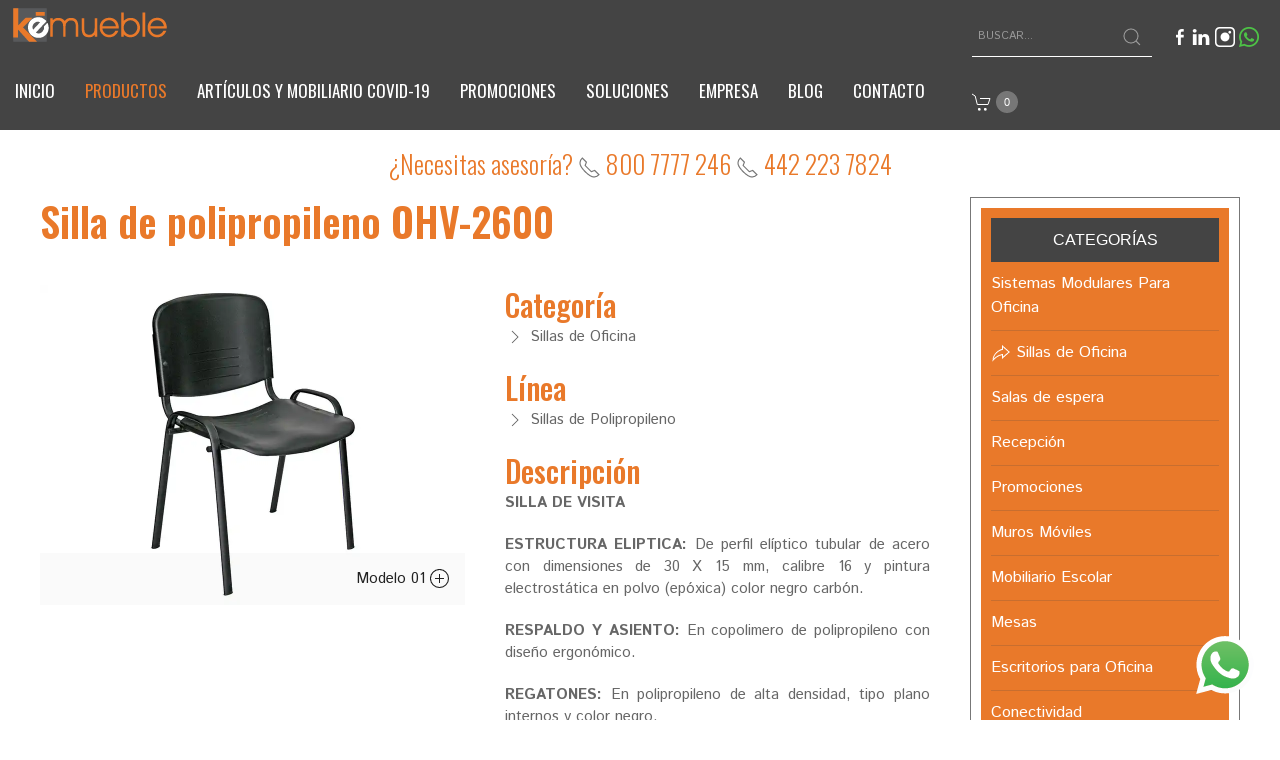

--- FILE ---
content_type: text/html; charset=UTF-8
request_url: https://www.kemueble.com/productos/sillas-de-oficina/sillas-de-polipropileno/silla-de-polipropileno-ohv-2600
body_size: 7266
content:
<!DOCTYPE html>
<html lang="es">
    <head>
        <!-- Google tag (gtag.js) -->
        <script async src="https://www.googletagmanager.com/gtag/js?id=G-XY2BG5RBCK" type="f647ce5c4725b67aa54988f5-text/javascript"></script>
    <script type="f647ce5c4725b67aa54988f5-text/javascript">
         window.dataLayer = window.dataLayer || [];
         function gtag(){dataLayer.push(arguments);}
         gtag('js', new Date());

         gtag('config', 'G-XY2BG5RBCK');
    </script>
        <!-- Google tag (gtag.js) -->
        <script defer src="https://www.google.com/recaptcha/api.js" type="f647ce5c4725b67aa54988f5-text/javascript"></script>
        <script async src="https://www.googletagmanager.com/gtag/js?id=AW-413312712" type="f647ce5c4725b67aa54988f5-text/javascript"></script>
        <script type="f647ce5c4725b67aa54988f5-text/javascript">window.dataLayer = window.dataLayer || [];function gtag(){dataLayer.push(arguments);}gtag('js', new Date());gtag('config', 'AW-413312712');</script>
        <script defer src="https://www.kemueble.com/js/uikit.min.js" type="f647ce5c4725b67aa54988f5-text/javascript"></script>
        <script defer src="https://www.kemueble.com/js/uikit-icons.min.js" type="f647ce5c4725b67aa54988f5-text/javascript"></script>
        <script src="https://www.kemueble.com/js/lazysizes.min.js" type="f647ce5c4725b67aa54988f5-text/javascript"></script>
        <meta charset="utf-8">
        <meta name="viewport" content="width=device-width, initial-scale=1">
        <meta name="csrf-token" content="D8h46r0qnlqpJ1RSJk4Pl7aeBjTvpfG4UM3okNN3">
        
        <title>Silla de polipropileno OHV-2600 - Ké Mueble: Escritorios, mesas y sillas.</title>
        <meta name="description" content="&lt;p&gt;&lt;strong&gt;SILLA DE VISITA&lt;/strong&gt;&lt;/p&gt;
&lt;p&gt;&lt;strong&gt;ESTRUCTURA ELIPTICA:&amp;nbsp;&lt;/strong&gt;De perfil el&amp;iacute;ptico tubular de acero con dimensiones de 30 X 15 mm, calibre 16 y pintura electrost&amp;aacute;tica en polvo (ep&amp;oacute;xica) color negro carb&amp;oacute;n.&lt;/p&gt;
&lt;p&gt;&lt;strong&gt;RESPALDO Y ASIENTO:&amp;nbsp;&lt;/strong&gt;En copolimero de polipropileno con dise&amp;ntilde;o ergon&amp;oacute;mico.&lt;/p&gt;
&lt;p&gt;&lt;strong&gt;REGATONES:&amp;nbsp;&lt;/strong&gt;En polipropileno de alta densidad, tipo plano internos y color negro.&lt;/p&gt;
&lt;p&gt;&lt;strong&gt;COLOR:&lt;/strong&gt;&amp;nbsp;Negro.&lt;/p&gt;
&lt;p&gt;&lt;strong&gt;RESISTENCIA:&lt;/strong&gt;&amp;nbsp;Peso m&amp;aacute;ximo de resistencia 120 Kg.&lt;/p&gt;">
        <meta name="author" content="Ké Mueble">
        
        <meta property="og:url" content="https://www.kemueble.com/productos/sillas-de-oficina/sillas-de-polipropileno/silla-de-polipropileno-ohv-2600">
        <meta property="og:type" content="website">
        <meta property="og:site_name" content="Ké Mueble">
        <meta property="og:title" content="Silla de polipropileno OHV-2600">
        <meta property="og:description" content="&lt;p&gt;&lt;strong&gt;SILLA DE VISITA&lt;/strong&gt;&lt;/p&gt;
&lt;p&gt;&lt;strong&gt;ESTRUCTURA ELIPTICA:&amp;nbsp;&lt;/strong&gt;De perfil el&amp;iacute;ptico tubular de acero con dimensiones de 30 X 15 mm, calibre 16 y pintura electrost&amp;aacute;tica en polvo (ep&amp;oacute;xica) color negro carb&amp;oacute;n.&lt;/p&gt;
&lt;p&gt;&lt;strong&gt;RESPALDO Y ASIENTO:&amp;nbsp;&lt;/strong&gt;En copolimero de polipropileno con dise&amp;ntilde;o ergon&amp;oacute;mico.&lt;/p&gt;
&lt;p&gt;&lt;strong&gt;REGATONES:&amp;nbsp;&lt;/strong&gt;En polipropileno de alta densidad, tipo plano internos y color negro.&lt;/p&gt;
&lt;p&gt;&lt;strong&gt;COLOR:&lt;/strong&gt;&amp;nbsp;Negro.&lt;/p&gt;
&lt;p&gt;&lt;strong&gt;RESISTENCIA:&lt;/strong&gt;&amp;nbsp;Peso m&amp;aacute;ximo de resistencia 120 Kg.&lt;/p&gt;">
        <meta property="og:image" content="https://www.kemueble.com/sac_images/productos/silla-de-polipropilen-ohv-2600.webp">
        
        <link rel="apple-touch-icon-precomposed" sizes="144x144" href="https://www.kemueble.com/images/ico/apple-touch-icon-144-precomposed.png">
        <link rel="apple-touch-icon-precomposed" sizes="114x114" href="https://www.kemueble.com/images/ico/apple-touch-icon-114-precomposed.png">
        <link rel="apple-touch-icon-precomposed" sizes="72x72" href="https://www.kemueble.com/images/ico/apple-touch-icon-72-precomposed.png">
        <link rel="apple-touch-icon-precomposed" href="https://www.kemueble.com/images/ico/apple-touch-icon-57-precomposed.png">
        <link rel="shortcut icon" href="https://www.kemueble.com/images/ico/favicon.png">
        
        <link rel="stylesheet" href="https://www.kemueble.com/css/uikit.min.css" media="screen">
        <link rel="stylesheet" href="https://www.kemueble.com/css/app.css" media="screen">
        
                
    </head>
    <body>
        <div class="uk-hidden@s uk-text-center">
    <img width="180" height="50" src="https://www.kemueble.com/images/kemueble.png" alt="Ké Mueble - Mobiliario para oficina en Querétaro">
</div>
<nav class="uk-navbar-container" uk-navbar>
    <div class="uk-navbar-left">
        <div class="uk-hidden@s">
            <a rel="nofollow" class="uk-navbar-toggle" uk-navbar-toggle-icon uk-toggle="target: #offcanvas-nav-primary"></a>
        </div>
        <a href="https://www.kemueble.com" class="nostyle uk-visible@s">
            <img width="180" height="50" src="https://www.kemueble.com/images/kemueble.png" alt="Ké Mueble - Mobiliario para oficina en Querétaro">
        </a>
        <ul class="uk-navbar-nav uk-visible@s">
                        <li >
                <a href="https://www.kemueble.com">Inicio</a>
            </li>
            <li  class="uk-active" >
                <a href="https://www.kemueble.com/productos">Productos</a>
                <div class="uk-navbar-dropdown">
                    <ul class="uk-nav uk-navbar-dropdown-nav">
                                                    <li >
                                <a href="https://www.kemueble.com/productos/sistemas-modulares-para-oficina">Sistemas Modulares Para Oficina</a>
                            </li>
                                                    <li  class="uk-active" >
                                <a href="https://www.kemueble.com/productos/sillas-de-oficina">Sillas de Oficina</a>
                            </li>
                                                    <li >
                                <a href="https://www.kemueble.com/productos/salas-de-espera">Salas de espera</a>
                            </li>
                                                    <li >
                                <a href="https://www.kemueble.com/productos/recepcion">Recepción</a>
                            </li>
                                                    <li >
                                <a href="https://www.kemueble.com/productos/promociones">Promociones</a>
                            </li>
                                                    <li >
                                <a href="https://www.kemueble.com/productos/muros-moviles">Muros Móviles</a>
                            </li>
                                                    <li >
                                <a href="https://www.kemueble.com/productos/mobiliario-escolar">Mobiliario Escolar</a>
                            </li>
                                                    <li >
                                <a href="https://www.kemueble.com/productos/mesas">Mesas</a>
                            </li>
                                                    <li >
                                <a href="https://www.kemueble.com/productos/escritorios-para-oficina">Escritorios para Oficina</a>
                            </li>
                                                    <li >
                                <a href="https://www.kemueble.com/productos/conectividad">Conectividad</a>
                            </li>
                                                    <li >
                                <a href="https://www.kemueble.com/productos/articulos-y-mobiliario-covid-19">Artículos y Mobiliario Covid-19</a>
                            </li>
                                                    <li >
                                <a href="https://www.kemueble.com/productos/archivo-y-almacenaje">Archivo y Almacenaje</a>
                            </li>
                                                    <li >
                                <a href="https://www.kemueble.com/productos/accesorios">Accesorios</a>
                            </li>
                                            </ul>
                </div>
            </li>
            <li >
                <a href="https://www.kemueble.com/productos/articulos-y-mobiliario-covid-19">Artículos y mobiliario Covid-19</a>
            </li>
            <li >
                <a href="https://www.kemueble.com/productos/promociones">Promociones</a>
            </li>
            <li >
                <a href="https://www.kemueble.com/soluciones">Soluciones</a>
            </li>
            <li >
                <a href="https://www.kemueble.com/empresa">Empresa</a>
            </li>
            <li >
                <a href="https://www.kemueble.com/blog">Blog</a>
            </li>
            <li >
                <a href="https://www.kemueble.com/contactanos">Contacto</a>
            </li>
                    </ul>
    </div>
    <div class="uk-navbar-right">
        <div class="uk-inline uk-padding-small">
            <div class="uk-search uk-search-default">
                <span class="uk-search-icon-flip" uk-search-icon></span>
                <input class="uk-search-input" type="search" placeholder="Buscar...">
            </div>
        </div>
        <div class="uk-inline uk-visible@s">
            <a uk-tooltip title="Síguenos en Facebook" href="https://www.facebook.com/kemueble" target="_blank">
                <img width="20" height="20" src="https://www.kemueble.com/images/icono-facebook.png" alt="Facebook">
            </a>
            <a uk-tooltip title="Encuéntranos en LinkedIn" href="https://www.linkedin.com/company/3790842?trk=tyah&trkInfo=clickedVertical%3Acompany%2CclickedEntityId%3A3790842%2Cidx%3A1-1-1%2CtarId%3A1443225236579%2Ctas%3Akemueble" target="_blank">
                <img width="20" height="20" src="https://www.kemueble.com/images/icono-linkedin.png" alt="LinkedIn">
            </a>
            <a uk-tooltip title="Encuéntranos en Instagram" href="https://www.instagram.com/kemueble" target="_blank">
                <img width="20" height="20" src="https://www.kemueble.com/images/icono-instagram.png" alt="Instagram">
            </a>
            <a uk-tooltip title="Contáctanos por WhatsApp" href="https://api.whatsapp.com/send?phone=524421785397&text=Para%20brindarte%20un%20mejor%20servicio%20favor%20de%20brindarnos%20los%20siguientes%20datos%20%20%20%20Nombre:%20%20%20Correo:%20%20%20¿En%20que%20te%20podemos%20ayudar?%20" target="_blank" onclick="if (!window.__cfRLUnblockHandlers) return false; ga('send', 'event', 'WhastApp', 'Abrir Chat', 'Cliente potencial', 1);" target="_blank" rel="publisher" data-cf-modified-f647ce5c4725b67aa54988f5-="">
                <img width="20" height="20" src="https://www.kemueble.com/images/icono-whatsapp.png" alt="WhatsApp">
            </a>
        </div>
        <div class="uk-inline uk-padding-small ke-cotizar">
            <a href="https://www.kemueble.com/cotizar" uk-tooltip  class="empty" title="El cotizador está vacio" >
                <span uk-icon="icon: cart"></span>
                <span class="uk-badge">0</span>
            </a>
        </div>
    </div>
</nav>
<div class="uk-padding-small getInTouch" uk-grid>
    <div class="uk-width-1-1 uk-text-center">
        <!--<a uk-toggle="target: #ModalAsesoria" rel="nofollow"><span uk-icon="icon: commenting; ratio: 1.15"></span></a>--> ¿Necesitas asesoría? <a href="tel:8007777246"><span uk-icon="icon: receiver; ratio: 1.15"></span> 800 7777 246</a> <a href="tel:4422237824"><span uk-icon="icon: receiver; ratio: 1.15"></span> 442 223 7824</a>
    </div>
</div>
<div id="offcanvas-nav-primary" uk-offcanvas="overlay: true">
    <div class="uk-offcanvas-bar uk-flex uk-flex-column">
        <ul class="uk-nav uk-nav-primary uk-nav-center uk-margin-auto-vertical">
                        <li >
                <a href="https://www.kemueble.com">Inicio</a>
            </li>
            <li  class="uk-active" >
                <a href="https://www.kemueble.com/productos">Productos</a>
                <div class="uk-navbar-dropdown">
                    <ul class="uk-nav uk-navbar-dropdown-nav">
                                                    <li >
                                <a href="https://www.kemueble.com/productos/sistemas-modulares-para-oficina">Sistemas Modulares Para Oficina</a>
                            </li>
                                                    <li  class="uk-active" >
                                <a href="https://www.kemueble.com/productos/sillas-de-oficina">Sillas de Oficina</a>
                            </li>
                                                    <li >
                                <a href="https://www.kemueble.com/productos/salas-de-espera">Salas de espera</a>
                            </li>
                                                    <li >
                                <a href="https://www.kemueble.com/productos/recepcion">Recepción</a>
                            </li>
                                                    <li >
                                <a href="https://www.kemueble.com/productos/promociones">Promociones</a>
                            </li>
                                                    <li >
                                <a href="https://www.kemueble.com/productos/muros-moviles">Muros Móviles</a>
                            </li>
                                                    <li >
                                <a href="https://www.kemueble.com/productos/mobiliario-escolar">Mobiliario Escolar</a>
                            </li>
                                                    <li >
                                <a href="https://www.kemueble.com/productos/mesas">Mesas</a>
                            </li>
                                                    <li >
                                <a href="https://www.kemueble.com/productos/escritorios-para-oficina">Escritorios para Oficina</a>
                            </li>
                                                    <li >
                                <a href="https://www.kemueble.com/productos/conectividad">Conectividad</a>
                            </li>
                                                    <li >
                                <a href="https://www.kemueble.com/productos/articulos-y-mobiliario-covid-19">Artículos y Mobiliario Covid-19</a>
                            </li>
                                                    <li >
                                <a href="https://www.kemueble.com/productos/archivo-y-almacenaje">Archivo y Almacenaje</a>
                            </li>
                                                    <li >
                                <a href="https://www.kemueble.com/productos/accesorios">Accesorios</a>
                            </li>
                                            </ul>
                </div>
            </li>
            <li >
                <a href="https://www.kemueble.com/productos/articulos-y-mobiliario-covid-19">Artículos y mobiliario Covid-19</a>
            </li>
            <li >
                <a href="https://www.kemueble.com/productos/promociones">Promociones</a>
            </li>
            <li >
                <a href="https://www.kemueble.com/soluciones">Soluciones</a>
            </li>
            <li >
                <a href="https://www.kemueble.com/empresa">Empresa</a>
            </li>
            <li >
                <a href="https://www.kemueble.com/blog">Blog</a>
            </li>
            <li >
                <a href="https://www.kemueble.com/contactanos">Contacto</a>
            </li>
            
        </ul>
    </div>
</div>
                        <div class="uk-container uk-container-expand">
    <div uk-grid>
        <div class="uk-width-3-4@m">
            <h1 class="uk-margin-medium-bottom">Silla de polipropileno OHV-2600</h1>
            <div uk-grid>
                <div class="uk-width-1-2@m">
                    <div class="uk-position-relative uk-visible-toggle" uk-slideshow="animation: scale; ratio: 850:640">
                        <ul class="uk-slideshow-items" uk-lightbox>
                            <li>
                                <a class="uk-inline" href="https://www.kemueble.com/sac_images/productos/silla-de-polipropilen-ohv-2600.webp" data-caption="Modelo 01">
                                    <img width="850" height="640" alt="Silla de polipropileno OHV-2600" src="https://www.kemueble.com/sac_images/productos/silla-de-polipropilen-ohv-2600.webp">
                                    <div class="BGmod uk-overlay uk-overlay-primary uk-position-bottom uk-text-center uk-transition-slide-bottom uk-padding-small">
                                        <p class="uk-margin-remove">Modelo 01 <span uk-icon="icon: plus-circle"></span></p>
                                    </div>
                                </a>
                            </li>
                                                                                </ul>
                        <ul class="uk-thumbnav">
                            <li uk-slideshow-item="0" class="uk-active">
                                <img width="90" height="67" alt="Silla de polipropileno OHV-2600" src="https://www.kemueble.com/sac_images/productos/silla-de-polipropilen-ohv-2600.webp"><br>
                                Modelo 01
                            </li>
                                                                                </ul>
                    </div>

                                    </div>
                <div class="uk-width-1-2@m p-remove-top">
                    <h2>Categoría</h2>
                    <p><span uk-icon="icon: chevron-right"></span> Sillas de Oficina</p>

                    <h2>Línea</h2>
                    <p><span uk-icon="icon: chevron-right"></span> Sillas de Polipropileno</p>

                    <h2>Descripción</h2>
                    <div class="uk-text-justify">
                        <p><strong>SILLA DE VISITA</strong></p>
<p><strong>ESTRUCTURA ELIPTICA:&nbsp;</strong>De perfil el&iacute;ptico tubular de acero con dimensiones de 30 X 15 mm, calibre 16 y pintura electrost&aacute;tica en polvo (ep&oacute;xica) color negro carb&oacute;n.</p>
<p><strong>RESPALDO Y ASIENTO:&nbsp;</strong>En copolimero de polipropileno con dise&ntilde;o ergon&oacute;mico.</p>
<p><strong>REGATONES:&nbsp;</strong>En polipropileno de alta densidad, tipo plano internos y color negro.</p>
<p><strong>COLOR:</strong>&nbsp;Negro.</p>
<p><strong>RESISTENCIA:</strong>&nbsp;Peso m&aacute;ximo de resistencia 120 Kg.</p>
                    </div>

                                        <h2>Material</h2>
                    <p><span uk-icon="icon: chevron-right"></span> Acero y polipropileno</p>
                    
                    <h2>Origen</h2>
                    <p><span uk-icon="icon: chevron-right"></span> Offiho</p>

                    <h2>Disponible en las siguientes variantes</h2>
                    <p>
                        <span uk-icon="icon: triangle-right"></span> Modelo 01<br>
                                            </p>

                    <div class="addthis_sharing_toolbox"></div>

                    
                    <div id="cotizador" class="uk-margin-top">
                        <div>
                            <div class="uk-grid-small" uk-grid>
                                <div class="uk-width-1-1 uk-text-center">
                                    <h3 class="h2 forceWhite">Agrégalo al cotizador</h3>
                                    <input id="q-id" type="hidden" value="364">
                                    <input id="q-code" type="hidden" value="Silla de polipropileno OHV-2600">
                                    <input id="q-line" type="hidden" value="Sillas de Polipropileno">
                                    <input id="q-url" type="hidden" value="https://www.kemueble.com/productos/sillas-de-oficina/sillas-de-polipropileno/silla-de-polipropileno-ohv-2600">
                                    <input id="q-img" type="hidden" value="https://www.kemueble.com/sac_images/productos/silla-de-polipropilen-ohv-2600-435x455.webp">
                                </div>
                                <div class="uk-width-1-3@m uk-margin-remove uk-text-center">
                                    <label class="h3 forceWhite">Cantidad</label><br>
                                    <input id="q-qty" class="uk-input" type="number" min="1" step"1" value="1">
                                </div>
                                <div class="uk-width-1-3@m uk-margin-remove uk-text-center">
                                    <label class="h3 forceWhite">Modelo</label><br>
                                    <select id="q-mod" class="uk-select">
                                        <option value="Modelo 01">Modelo 01</option>
                                                                            </select>
                                </div>
                                <div class="uk-width-1-3@m uk-margin-remove uk-text-center">
                                    <button id="AddQuote" class="uk-button el-boton" style="margin-top: 38px;">Agregar</button>
                                </div>
                                <div class="uk-width-1-1 uk-margin-remove" id="QuoteNotify"></div>
                                <div class="uk-width-1-2@m uk-margin-small-top uk-text-center">
                                    <a href="https://www.kemueble.com/productos" class="uk-button el-boton link">Seguir cotizando</a>
                                </div>
                                <div class="uk-width-1-2@m uk-margin-small-top uk-text-center ke-cotizar">
                                    <a href="https://www.kemueble.com/cotizar" uk-tooltip title="Ir al cotizador">
                                        Ir al cotizador
                                        <span uk-icon="icon: cart"></span>
                                        <span class="uk-badge">0</span>
                                    </a>
                                </div>
                            </div>
                        </div>
                    </div>
                </div>
            </div>
        </div>
        <aside class="uk-width-1-4@m">
            <div>
                <div>
                    <span class="header uk-margin-small-bottom">Categorías</span>
                    <ul class="uk-margin-bottom">
                                                <li>
                            <a href="https://www.kemueble.com/productos/sistemas-modulares-para-oficina">
                                <b> Sistemas Modulares Para Oficina</b>
                            </a>
                        </li>
                                                <li>
                            <a href="https://www.kemueble.com/productos/sillas-de-oficina">
                                <b><span uk-icon="icon: forward"></span> Sillas de Oficina</b>
                            </a>
                        </li>
                                                <li>
                            <a href="https://www.kemueble.com/productos/salas-de-espera">
                                <b> Salas de espera</b>
                            </a>
                        </li>
                                                <li>
                            <a href="https://www.kemueble.com/productos/recepcion">
                                <b> Recepción</b>
                            </a>
                        </li>
                                                <li>
                            <a href="https://www.kemueble.com/productos/promociones">
                                <b> Promociones</b>
                            </a>
                        </li>
                                                <li>
                            <a href="https://www.kemueble.com/productos/muros-moviles">
                                <b> Muros Móviles</b>
                            </a>
                        </li>
                                                <li>
                            <a href="https://www.kemueble.com/productos/mobiliario-escolar">
                                <b> Mobiliario Escolar</b>
                            </a>
                        </li>
                                                <li>
                            <a href="https://www.kemueble.com/productos/mesas">
                                <b> Mesas</b>
                            </a>
                        </li>
                                                <li>
                            <a href="https://www.kemueble.com/productos/escritorios-para-oficina">
                                <b> Escritorios para Oficina</b>
                            </a>
                        </li>
                                                <li>
                            <a href="https://www.kemueble.com/productos/conectividad">
                                <b> Conectividad</b>
                            </a>
                        </li>
                                                <li>
                            <a href="https://www.kemueble.com/productos/articulos-y-mobiliario-covid-19">
                                <b> Artículos y Mobiliario Covid-19</b>
                            </a>
                        </li>
                                                <li>
                            <a href="https://www.kemueble.com/productos/archivo-y-almacenaje">
                                <b> Archivo y Almacenaje</b>
                            </a>
                        </li>
                                                <li>
                            <a href="https://www.kemueble.com/productos/accesorios">
                                <b> Accesorios</b>
                            </a>
                        </li>
                                            </ul>

                    <span class="header uk-margin-small-bottom">Tipos</span>
                    <ul class="uk-margin-bottom">
                                                <li>
                            <a href="https://www.kemueble.com/productos/sillas-de-oficina/sillas-de-visita-para-oficina">
                                <b> Sillas de Visita para Oficina</b>
                            </a>
                        </li>
                                                <li>
                            <a href="https://www.kemueble.com/productos/sillas-de-oficina/sillas-ejecutivas">
                                <b> Sillas Ejecutivas</b>
                            </a>
                        </li>
                                                <li>
                            <a href="https://www.kemueble.com/productos/sillas-de-oficina/sillas-industriales-y-para-laboratorio">
                                <b> Sillas industriales y para Laboratorio</b>
                            </a>
                        </li>
                                                <li>
                            <a href="https://www.kemueble.com/productos/sillas-de-oficina/sillas-operativas">
                                <b> Sillas Operativas</b>
                            </a>
                        </li>
                                                <li>
                            <a href="https://www.kemueble.com/productos/sillas-de-oficina/sillas-tipo-cajero">
                                <b> Sillas Tipo Cajero</b>
                            </a>
                        </li>
                                                <li>
                            <a href="https://www.kemueble.com/productos/sillas-de-oficina/sillas-de-polipropileno">
                                <b><span uk-icon="icon: forward"></span> Sillas de Polipropileno</b>
                            </a>
                        </li>
                                                <li>
                            <a href="https://www.kemueble.com/productos/sillas-de-oficina/bancas-de-espera-y-de-aeropuerto">
                                <b> Bancas de Espera y de Aeropuerto</b>
                            </a>
                        </li>
                                                <li>
                            <a href="https://www.kemueble.com/productos/sillas-de-oficina/sillas-para-exterior">
                                <b> Sillas para Exterior</b>
                            </a>
                        </li>
                                                <li>
                            <a href="https://www.kemueble.com/productos/sillas-de-oficina/sillas-de-disenador">
                                <b> Sillas de Diseñador</b>
                            </a>
                        </li>
                                                <li>
                            <a href="https://www.kemueble.com/productos/sillas-de-oficina/sillas-altas-y-bancos-de-polipropileno">
                                <b> Sillas Altas y Bancos de Polipropileno</b>
                            </a>
                        </li>
                                                <li>
                            <a href="https://www.kemueble.com/productos/sillas-de-oficina/sillas-y-sillones-gamer">
                                <b> Sillas y sillones Gamer</b>
                            </a>
                        </li>
                                            </ul>
                </div>
            </div>
        </aside>
    </div>
</div>

<div class="uk-container uk-container-expand">
    <div uk-grid>
        <div class="uk-width-1-1">
            <span class="h1">Productos relacionados</span>
        </div>
    </div>
    <ul class="uk-child-width-1-4@m uk-grid-small" uk-grid uk-height-match="target: > li > a > .uk-card">
                <li class="uk-inline">
            <a class="showOverlay" href="https://www.kemueble.com/productos/sillas-de-oficina/sillas-de-polipropileno/silla-de-polipropileno-pl-03">
                <div class="uk-card uk-card-default">
                    <div class="uk-card-media-top">
                        <img width="850" height="640" src="https://www.kemueble.com/sac_images/productos/silla-de-polipropileno-pl-03-435x455.webp" alt="Silla de polipropileno PL-03">
                    </div>
                    <div class="uk-card-body">
                        <h3 class="uk-card-title">Silla de polipropileno PL-03</h3>
                    </div>
                </div>
                <div class="uk-overlay-primary uk-position-cover">
                    <div class="uk-position-center">
                        <div class="withText">
                            Ver producto.
                        </div>
                    </div>
                </div>
            </a>
        </li>
                <li class="uk-inline">
            <a class="showOverlay" href="https://www.kemueble.com/productos/sillas-de-oficina/sillas-de-polipropileno/silla-de-polipropileno-akron-al-870c">
                <div class="uk-card uk-card-default">
                    <div class="uk-card-media-top">
                        <img width="850" height="640" src="https://www.kemueble.com/sac_images/productos/akron-al-870c-435x455.webp" alt="Silla de Polipropileno AKRON-AL-870C">
                    </div>
                    <div class="uk-card-body">
                        <h3 class="uk-card-title">Silla de Polipropileno AKRON-AL-870C</h3>
                    </div>
                </div>
                <div class="uk-overlay-primary uk-position-cover">
                    <div class="uk-position-center">
                        <div class="withText">
                            Ver producto.
                        </div>
                    </div>
                </div>
            </a>
        </li>
                <li class="uk-inline">
            <a class="showOverlay" href="https://www.kemueble.com/productos/sillas-de-oficina/sillas-de-polipropileno/silla-de-polipropileno-rewind-re-570-n-20">
                <div class="uk-card uk-card-default">
                    <div class="uk-card-media-top">
                        <img width="850" height="640" src="https://www.kemueble.com/sac_images/productos/silla-de-polipropileno-negra-rewind-re-570-n-20-435x455.webp" alt="Silla de Polipropileno Rewind RE-570/N/20">
                    </div>
                    <div class="uk-card-body">
                        <h3 class="uk-card-title">Silla de Polipropileno Rewind RE-570/N/20</h3>
                    </div>
                </div>
                <div class="uk-overlay-primary uk-position-cover">
                    <div class="uk-position-center">
                        <div class="withText">
                            Ver producto.
                        </div>
                    </div>
                </div>
            </a>
        </li>
                <li class="uk-inline">
            <a class="showOverlay" href="https://www.kemueble.com/productos/sillas-de-oficina/sillas-de-polipropileno/silla-de-polipropileno-ohv-102">
                <div class="uk-card uk-card-default">
                    <div class="uk-card-media-top">
                        <img width="850" height="640" src="https://www.kemueble.com/sac_images/productos/silla-de-polipropileno-ohv-102-435x455.webp" alt="Silla de Polipropileno OHV-102">
                    </div>
                    <div class="uk-card-body">
                        <h3 class="uk-card-title">Silla de Polipropileno OHV-102</h3>
                    </div>
                </div>
                <div class="uk-overlay-primary uk-position-cover">
                    <div class="uk-position-center">
                        <div class="withText">
                            Ver producto.
                        </div>
                    </div>
                </div>
            </a>
        </li>
            </ul>
</div>
        <div id="ModalAsesoria" uk-modal>
    <div class="uk-modal-dialog uk-modal-body uk-animation-slide-left-medium">
        <button class="uk-modal-close-default" type="button" uk-close></button>
        <h2 class="uk-modal-title">Solicitar asesoría</h2>
        <p class="cover-resume">Déjanos tus datos y nos encargaremos de hablarte o enviarte información en la fecha seleccionada.</p>
        <form class="uk-grid-small uk-margin-medium-top" method="POST" action="https://www.kemueble.com/enviar/asesoria" uk-grid>
            <input type="hidden" name="_token" value="D8h46r0qnlqpJ1RSJk4Pl7aeBjTvpfG4UM3okNN3">            <div class="uk-width-1-3@m">
                <label>
                    <input type="radio" name="solicitud" value="Llamada" class="uk-radio" checked required>
                    Solicitar llamada
                </label>
            </div>
            <div class="uk-width-1-3@m">
                <label>
                    <input type="radio" name="solicitud" value="Recibir información" class="uk-radio" required>
                    Recibir información
                </label>
            </div>
            <div class="uk-width-1-1@m">
                <label>Seleccionar fecha:</label>
                <input name="fecha" type="date" min="2026-01-25" class="uk-input" value="2026-01-26" required>
            </div>
            <div class="uk-width-1-1@m">
                <input name="email" type="email" placeholder="Correo electrónico" class="uk-input" required>
            </div>
            <div class="uk-width-1-1@m">
                <input name="nombre" type="text" placeholder="Nombre" class="uk-input" required>
            </div>
            <div class="uk-width-1-1@m">
                <select name="estado" class="uk-select" requiered>
                    <option value="">Seleccionar estado</option>
                    <option value="AGS">Aguascalientes</option><option value="BC">Baja California</option><option value="BCS">Baja California Sur</option><option value="CAMP">Campeche</option><option value="CHIS">Chiapas</option><option value="CHIH">Chihuahua</option><option value="CDMX">Ciudad de México</option><option value="COAH">Coahuila</option><option value="COL">Colima</option><option value="DGO">Durango</option><option value="MEX">Estado de México</option><option value="GTO">Guanajuato</option><option value="GRO">Guerrero</option><option value="HGO">Hidalgo</option><option value="JAL">Jalisco</option><option value="MICH">Michoacán</option><option value="MOR">Morelos</option><option value="NAY">Nayarit</option><option value="NL">Nuevo León</option><option value="OAX">Oaxaca</option><option value="PUE">Puebla</option><option value="QRO">Querétaro</option><option value="QROO">Quintana Roo</option><option value="SLP">San Luis Potosí</option><option value="SIN">Sinaloa</option><option value="SON">Sonora</option><option value="TAB">Tabasco</option><option value="TAMPS">Tamaulipas</option><option value="TLAX">Tlaxcala</option><option value="VER">Veracruz</option><option value="YUC">Yucatán</option><option value="ZAC">Zacatecas</option>
                </select>
            </div>
            <div class="uk-width-1-1@m">
                <input name="telefono" type="text" placeholder="Teléfono con lada" class="uk-input" required>
            </div>
            <div class="uk-width-1-1@m">
                <input name="celular" type="text" placeholder="Celular" class="uk-input" required>
            </div>
            <div class="uk-width-1-1@m">
                <textarea name="interesado" placeholder="¿En qué estás interesado?" class="uk-textarea" required></textarea>
            </div>
            <div class="uk-width-1-1 uk-margin-top uk-text-center">
                <div class="g-recaptcha" data-sitekey="6LdghcoUAAAAAH7-kyHSTcwF2opi95z3GmvZQfl7"></div>
            </div>
            <div class="uk-width-1-1">
                <p class="cover-resume">
                    Al enviar este formulario usted acepta nuestro <a target="_blank" href="https://www.kemueble.com/aviso-de-privacidad">Aviso de privacidad</a>.
                </p>
            </div>
            <div class="uk-width-1-1 uk-text-center">
                <input type="submit" value="Envíar" class="uk-button uk-button-primary btn-submit-form">
            </div>
        </form>
    </div>
</div>

<div id="Sending" class="uk-flex-top" uk-modal>
    <div class="uk-modal-dialog uk-margin-auto-vertical">
        <div class="uk-text-center uk-padding-small">
            <div class="uk-alert-primary uk-margin-remove" uk-alert>
                <div uk-spinner></div>
                <p><b>E N V I A N D O . . .</b><br>espera por favor</p>
            </div>
        </div>
    </div>
</div>

<div id="SendUsWhats">
    <a href="https://api.whatsapp.com/send?phone=524421785397&text=Para%20brindarte%20un%20mejor%20servicio%20favor%20de%20brindarnos%20los%20siguientes%20datos%20%20%20%20Nombre:%20%20%20Correo:%20%20%20¿En%20que%20te%20podemos%20ayudar?%20" uk-tooltip title="Contáctanos Vía Whatsapp" onclick="if (!window.__cfRLUnblockHandlers) return false; ga('send', 'event', 'WhastApp', 'Abrir Chat', 'Cliente potencial', 1);" target="_blank" rel="nofollow" data-cf-modified-f647ce5c4725b67aa54988f5-="">
        <img width="60" height="60" src="https://www.kemueble.com/images/whatsapp.png" alt="Envíanos un Whatsapp">
    </a>
</div>
<footer class="uk-padding-small" uk-grid>
    <div class="uk-width-1-4@m uk-text-center">
        <a href="https://www.kemueble.com" class="nostyle">
            <img width="180" height="50" src="https://www.kemueble.com/images/kemueble.png" alt="Ké Mueble - Mobiliario para oficina en Querétaro">
        </a>
        <p class="uk-text-left">
            <h3>Muebles de oficina Querétaro</h3>
            Fabricación, Distribución y Venta de Mobiliario para Oficina cerca de Bernardo de Quintana. Querétaro, Guanajuato, San Luis Potosí, CDMX, Estado de México, Aguascalientes, Guanajuato, Monterrey, Celaya, Salamanca, Pénjamo, Siláo, Irapuato, San Miguel de Allende. | Proveedor de muebles para oficina</p>
        <div>
            <a uk-tooltip title="Síguenos en Facebook" href="https://www.facebook.com/kemueble" target="_blank">
                <img width="20" height="20" src="https://www.kemueble.com/images/icono-facebook.png" alt="Facebook">
            </a>
            <a uk-tooltip title="Encuéntranos en LinkedIn" href="https://www.linkedin.com/company/3790842?trk=tyah&trkInfo=clickedVertical%3Acompany%2CclickedEntityId%3A3790842%2Cidx%3A1-1-1%2CtarId%3A1443225236579%2Ctas%3Akemueble" target="_blank">
                <img width="20" height="20" src="https://www.kemueble.com/images/icono-linkedin.png" alt="Instragram">
            </a>
            <a uk-tooltip title="Encuéntranos en Instagram" href="https://www.instagram.com/kemueble" target="_blank">
                <img width="20" height="20" src="https://www.kemueble.com/images/icono-instagram.png" alt="LinkedIn">
            </a>
            <a uk-tooltip title="Contáctanos por WhatsApp" href="https://api.whatsapp.com/send?phone=524421785397&text=Para%20brindarte%20un%20mejor%20servicio%20favor%20de%20brindarnos%20los%20siguientes%20datos%20%20%20%20Nombre:%20%20%20Correo:%20%20%20¿En%20que%20te%20podemos%20ayudar?%20" target="_blank" onclick="if (!window.__cfRLUnblockHandlers) return false; ga('send', 'event', 'WhastApp', 'Abrir Chat', 'Cliente potencial', 1);" target="_blank" rel="publisher" data-cf-modified-f647ce5c4725b67aa54988f5-="">
                <img width="20" height="20" src="https://www.kemueble.com/images/icono-whatsapp.png" alt="WhatsApp">
            </a>
        </div>
    </div>
    <div class="uk-width-1-4@m">
        <b>Productos</b><br><br>
                    <a href="https://www.kemueble.com/productos/sistemas-modulares-para-oficina">Sistemas Modulares Para Oficina</a> |
                    <a href="https://www.kemueble.com/productos/sillas-de-oficina">Sillas de Oficina</a> |
                    <a href="https://www.kemueble.com/productos/salas-de-espera">Salas de espera</a> |
                    <a href="https://www.kemueble.com/productos/recepcion">Recepción</a> |
                    <a href="https://www.kemueble.com/productos/promociones">Promociones</a> |
                    <a href="https://www.kemueble.com/productos/muros-moviles">Muros Móviles</a> |
                    <a href="https://www.kemueble.com/productos/mobiliario-escolar">Mobiliario Escolar</a> |
                    <a href="https://www.kemueble.com/productos/mesas">Mesas</a> |
                    <a href="https://www.kemueble.com/productos/escritorios-para-oficina">Escritorios para Oficina</a> |
                    <a href="https://www.kemueble.com/productos/conectividad">Conectividad</a> |
                    <a href="https://www.kemueble.com/productos/articulos-y-mobiliario-covid-19">Artículos y Mobiliario Covid-19</a> |
                    <a href="https://www.kemueble.com/productos/archivo-y-almacenaje">Archivo y Almacenaje</a> |
                    <a href="https://www.kemueble.com/productos/accesorios">Accesorios</a> |
                <a href="http://www.sillasejecutivas.com.mx/">Sillas ejecutivas</a> |
        <a href="http://www.escritoriosmodulares.com/">Escritorios modulares</a> |
        <a href="http://www.sillonesejecutivos.com/">Sillones ejecutivos</a> |
        <a href="http://www.sillasdevisita.com/">Sillas de visita</a> |
        <a href="http://www.escritoriosdedireccion.com/">Escritorios de direccion</a> |
        <a href="http://www.escritoriosmarcamoetti.com/">Escritorios marca moetti</a> |
        <a href="http://www.escritoriosmarcaversa.com/">Escritorios marca versa</a> |
        <a href="http://www.escritoriosmarcagcm.com/">Escritorios marca gcm</a> |
        <a href="http://www.sillasmarcaoffiho.com/">Sillas marca offiho</a> |
        <a href="http://www.sillasmarcaversa.com/">Sillas marca versa</a> |
        <a href="http://www.sillasmarcarequiez.com/">Sillas marca Reqüiez</a> |
        <a href="http://www.sillasdepolipropileno.com/">Sillas de polipropileno</a> |
        <a href="http://www.escritoriosoperativos.com/">Escritorios operativos</a> |
        <a href="http://sillasmarcaoffichairs.com/">Sillas marca offichairs</a> |
        <a href="http://sillasmarcaalbar.com/">Sillas marca albar</a> |
        <a href="http://sillasmarcatechnochairs.com/">Sillas marca versa</a> |
        <a href="http://sillasybancosindustriales.com/">Sillas y bancos industriales</a>
    </div>
    <div class="uk-width-1-4@m">
        <b>Contamos con sucursales en:</b><br><br>
        Irapuato, Guanajuato | San Luis Potosí, S.L.P. | Ciudad de México, CDMX | Querétaro, Qro.<br>
        Office furniture – Büromöbel - Mobilier de bureau - Mobili per ufficio - オフィス家具
    </div>
    <div class="uk-width-1-4@m">
        <b>Contacto</b><br><br>
        Fray Martín de Valencia Num. 162 Col. Quintas del Marqués Querétaro, Querétaro C.P. 76047<br>
        <a class="tel" href="tel:8007777246" rel="nofollow"><span uk-icon="receiver"></span> 800 7777 246</a><br>
        <a class="tel" href="tel:4422237824" rel="nofollow"><span uk-icon="receiver"></span> (442) 223-7824</a><br>
        <a class="tel" href="tel:4422236653" rel="nofollow"><span uk-icon="receiver"></span> (442) 223-6653</a><br>
        <a href="https://www.kemueble.com/aviso-de-privacidad">Aviso de privacidad</a>
    </div>
</footer>

        <link rel="dns-prefetch" href="//fonts.gstatic.com">
        <link rel="stylesheet" href="https://fonts.googleapis.com/css?family=Istok+Web:400,700|Oswald:300,400,500,600&display=swap" media="screen">
        
        <script src="https://www.kemueble.com/js/jquery.min.js" type="f647ce5c4725b67aa54988f5-text/javascript"></script>
        <script type="f647ce5c4725b67aa54988f5-text/javascript">let routeSearch = "https://www.kemueble.com/resultados";</script>
        <script defer src="https://www.kemueble.com/js/site.js" type="f647ce5c4725b67aa54988f5-text/javascript"></script>
        
        <script type="f647ce5c4725b67aa54988f5-text/javascript">
    var routeQuoteAdd   = "https://www.kemueble.com/quote/add"
    ,   routeQuoteRmv   = "https://www.kemueble.com/quote/remove"
    ,   routeQuotes     = "https://www.kemueble.com/cotizar"
    ;
</script>
<script src="https://www.kemueble.com/js/quotator.js" type="f647ce5c4725b67aa54988f5-text/javascript"></script>
<script src="https://s7.addthis.com/js/300/addthis_widget.js#pubid=ra-55d4b329213b1b28" defer type="f647ce5c4725b67aa54988f5-text/javascript"></script>
        <script defer type="application/ld+json">
        {"@context":"https://schema.org","@type":"Empresa","name":"Kemueble","url":"https://www.kemueble.com","sameAs":["https://www.instagram.com/kemueble","https://www.facebook.com/kemueble","https://www.youtube.com/channel/UCfgPoIfeUa6YIxJ9R-sByLg"]}
        </script>
        
    <script src="/cdn-cgi/scripts/7d0fa10a/cloudflare-static/rocket-loader.min.js" data-cf-settings="f647ce5c4725b67aa54988f5-|49" defer></script><script defer src="https://static.cloudflareinsights.com/beacon.min.js/vcd15cbe7772f49c399c6a5babf22c1241717689176015" integrity="sha512-ZpsOmlRQV6y907TI0dKBHq9Md29nnaEIPlkf84rnaERnq6zvWvPUqr2ft8M1aS28oN72PdrCzSjY4U6VaAw1EQ==" data-cf-beacon='{"version":"2024.11.0","token":"4b326f69ed9048de9eb262ce2a77343d","r":1,"server_timing":{"name":{"cfCacheStatus":true,"cfEdge":true,"cfExtPri":true,"cfL4":true,"cfOrigin":true,"cfSpeedBrain":true},"location_startswith":null}}' crossorigin="anonymous"></script>
</body>
</html>

--- FILE ---
content_type: text/html; charset=utf-8
request_url: https://www.google.com/recaptcha/api2/anchor?ar=1&k=6LdghcoUAAAAAH7-kyHSTcwF2opi95z3GmvZQfl7&co=aHR0cHM6Ly93d3cua2VtdWVibGUuY29tOjQ0Mw..&hl=en&v=PoyoqOPhxBO7pBk68S4YbpHZ&size=normal&anchor-ms=20000&execute-ms=30000&cb=f69n0sclfulp
body_size: 50336
content:
<!DOCTYPE HTML><html dir="ltr" lang="en"><head><meta http-equiv="Content-Type" content="text/html; charset=UTF-8">
<meta http-equiv="X-UA-Compatible" content="IE=edge">
<title>reCAPTCHA</title>
<style type="text/css">
/* cyrillic-ext */
@font-face {
  font-family: 'Roboto';
  font-style: normal;
  font-weight: 400;
  font-stretch: 100%;
  src: url(//fonts.gstatic.com/s/roboto/v48/KFO7CnqEu92Fr1ME7kSn66aGLdTylUAMa3GUBHMdazTgWw.woff2) format('woff2');
  unicode-range: U+0460-052F, U+1C80-1C8A, U+20B4, U+2DE0-2DFF, U+A640-A69F, U+FE2E-FE2F;
}
/* cyrillic */
@font-face {
  font-family: 'Roboto';
  font-style: normal;
  font-weight: 400;
  font-stretch: 100%;
  src: url(//fonts.gstatic.com/s/roboto/v48/KFO7CnqEu92Fr1ME7kSn66aGLdTylUAMa3iUBHMdazTgWw.woff2) format('woff2');
  unicode-range: U+0301, U+0400-045F, U+0490-0491, U+04B0-04B1, U+2116;
}
/* greek-ext */
@font-face {
  font-family: 'Roboto';
  font-style: normal;
  font-weight: 400;
  font-stretch: 100%;
  src: url(//fonts.gstatic.com/s/roboto/v48/KFO7CnqEu92Fr1ME7kSn66aGLdTylUAMa3CUBHMdazTgWw.woff2) format('woff2');
  unicode-range: U+1F00-1FFF;
}
/* greek */
@font-face {
  font-family: 'Roboto';
  font-style: normal;
  font-weight: 400;
  font-stretch: 100%;
  src: url(//fonts.gstatic.com/s/roboto/v48/KFO7CnqEu92Fr1ME7kSn66aGLdTylUAMa3-UBHMdazTgWw.woff2) format('woff2');
  unicode-range: U+0370-0377, U+037A-037F, U+0384-038A, U+038C, U+038E-03A1, U+03A3-03FF;
}
/* math */
@font-face {
  font-family: 'Roboto';
  font-style: normal;
  font-weight: 400;
  font-stretch: 100%;
  src: url(//fonts.gstatic.com/s/roboto/v48/KFO7CnqEu92Fr1ME7kSn66aGLdTylUAMawCUBHMdazTgWw.woff2) format('woff2');
  unicode-range: U+0302-0303, U+0305, U+0307-0308, U+0310, U+0312, U+0315, U+031A, U+0326-0327, U+032C, U+032F-0330, U+0332-0333, U+0338, U+033A, U+0346, U+034D, U+0391-03A1, U+03A3-03A9, U+03B1-03C9, U+03D1, U+03D5-03D6, U+03F0-03F1, U+03F4-03F5, U+2016-2017, U+2034-2038, U+203C, U+2040, U+2043, U+2047, U+2050, U+2057, U+205F, U+2070-2071, U+2074-208E, U+2090-209C, U+20D0-20DC, U+20E1, U+20E5-20EF, U+2100-2112, U+2114-2115, U+2117-2121, U+2123-214F, U+2190, U+2192, U+2194-21AE, U+21B0-21E5, U+21F1-21F2, U+21F4-2211, U+2213-2214, U+2216-22FF, U+2308-230B, U+2310, U+2319, U+231C-2321, U+2336-237A, U+237C, U+2395, U+239B-23B7, U+23D0, U+23DC-23E1, U+2474-2475, U+25AF, U+25B3, U+25B7, U+25BD, U+25C1, U+25CA, U+25CC, U+25FB, U+266D-266F, U+27C0-27FF, U+2900-2AFF, U+2B0E-2B11, U+2B30-2B4C, U+2BFE, U+3030, U+FF5B, U+FF5D, U+1D400-1D7FF, U+1EE00-1EEFF;
}
/* symbols */
@font-face {
  font-family: 'Roboto';
  font-style: normal;
  font-weight: 400;
  font-stretch: 100%;
  src: url(//fonts.gstatic.com/s/roboto/v48/KFO7CnqEu92Fr1ME7kSn66aGLdTylUAMaxKUBHMdazTgWw.woff2) format('woff2');
  unicode-range: U+0001-000C, U+000E-001F, U+007F-009F, U+20DD-20E0, U+20E2-20E4, U+2150-218F, U+2190, U+2192, U+2194-2199, U+21AF, U+21E6-21F0, U+21F3, U+2218-2219, U+2299, U+22C4-22C6, U+2300-243F, U+2440-244A, U+2460-24FF, U+25A0-27BF, U+2800-28FF, U+2921-2922, U+2981, U+29BF, U+29EB, U+2B00-2BFF, U+4DC0-4DFF, U+FFF9-FFFB, U+10140-1018E, U+10190-1019C, U+101A0, U+101D0-101FD, U+102E0-102FB, U+10E60-10E7E, U+1D2C0-1D2D3, U+1D2E0-1D37F, U+1F000-1F0FF, U+1F100-1F1AD, U+1F1E6-1F1FF, U+1F30D-1F30F, U+1F315, U+1F31C, U+1F31E, U+1F320-1F32C, U+1F336, U+1F378, U+1F37D, U+1F382, U+1F393-1F39F, U+1F3A7-1F3A8, U+1F3AC-1F3AF, U+1F3C2, U+1F3C4-1F3C6, U+1F3CA-1F3CE, U+1F3D4-1F3E0, U+1F3ED, U+1F3F1-1F3F3, U+1F3F5-1F3F7, U+1F408, U+1F415, U+1F41F, U+1F426, U+1F43F, U+1F441-1F442, U+1F444, U+1F446-1F449, U+1F44C-1F44E, U+1F453, U+1F46A, U+1F47D, U+1F4A3, U+1F4B0, U+1F4B3, U+1F4B9, U+1F4BB, U+1F4BF, U+1F4C8-1F4CB, U+1F4D6, U+1F4DA, U+1F4DF, U+1F4E3-1F4E6, U+1F4EA-1F4ED, U+1F4F7, U+1F4F9-1F4FB, U+1F4FD-1F4FE, U+1F503, U+1F507-1F50B, U+1F50D, U+1F512-1F513, U+1F53E-1F54A, U+1F54F-1F5FA, U+1F610, U+1F650-1F67F, U+1F687, U+1F68D, U+1F691, U+1F694, U+1F698, U+1F6AD, U+1F6B2, U+1F6B9-1F6BA, U+1F6BC, U+1F6C6-1F6CF, U+1F6D3-1F6D7, U+1F6E0-1F6EA, U+1F6F0-1F6F3, U+1F6F7-1F6FC, U+1F700-1F7FF, U+1F800-1F80B, U+1F810-1F847, U+1F850-1F859, U+1F860-1F887, U+1F890-1F8AD, U+1F8B0-1F8BB, U+1F8C0-1F8C1, U+1F900-1F90B, U+1F93B, U+1F946, U+1F984, U+1F996, U+1F9E9, U+1FA00-1FA6F, U+1FA70-1FA7C, U+1FA80-1FA89, U+1FA8F-1FAC6, U+1FACE-1FADC, U+1FADF-1FAE9, U+1FAF0-1FAF8, U+1FB00-1FBFF;
}
/* vietnamese */
@font-face {
  font-family: 'Roboto';
  font-style: normal;
  font-weight: 400;
  font-stretch: 100%;
  src: url(//fonts.gstatic.com/s/roboto/v48/KFO7CnqEu92Fr1ME7kSn66aGLdTylUAMa3OUBHMdazTgWw.woff2) format('woff2');
  unicode-range: U+0102-0103, U+0110-0111, U+0128-0129, U+0168-0169, U+01A0-01A1, U+01AF-01B0, U+0300-0301, U+0303-0304, U+0308-0309, U+0323, U+0329, U+1EA0-1EF9, U+20AB;
}
/* latin-ext */
@font-face {
  font-family: 'Roboto';
  font-style: normal;
  font-weight: 400;
  font-stretch: 100%;
  src: url(//fonts.gstatic.com/s/roboto/v48/KFO7CnqEu92Fr1ME7kSn66aGLdTylUAMa3KUBHMdazTgWw.woff2) format('woff2');
  unicode-range: U+0100-02BA, U+02BD-02C5, U+02C7-02CC, U+02CE-02D7, U+02DD-02FF, U+0304, U+0308, U+0329, U+1D00-1DBF, U+1E00-1E9F, U+1EF2-1EFF, U+2020, U+20A0-20AB, U+20AD-20C0, U+2113, U+2C60-2C7F, U+A720-A7FF;
}
/* latin */
@font-face {
  font-family: 'Roboto';
  font-style: normal;
  font-weight: 400;
  font-stretch: 100%;
  src: url(//fonts.gstatic.com/s/roboto/v48/KFO7CnqEu92Fr1ME7kSn66aGLdTylUAMa3yUBHMdazQ.woff2) format('woff2');
  unicode-range: U+0000-00FF, U+0131, U+0152-0153, U+02BB-02BC, U+02C6, U+02DA, U+02DC, U+0304, U+0308, U+0329, U+2000-206F, U+20AC, U+2122, U+2191, U+2193, U+2212, U+2215, U+FEFF, U+FFFD;
}
/* cyrillic-ext */
@font-face {
  font-family: 'Roboto';
  font-style: normal;
  font-weight: 500;
  font-stretch: 100%;
  src: url(//fonts.gstatic.com/s/roboto/v48/KFO7CnqEu92Fr1ME7kSn66aGLdTylUAMa3GUBHMdazTgWw.woff2) format('woff2');
  unicode-range: U+0460-052F, U+1C80-1C8A, U+20B4, U+2DE0-2DFF, U+A640-A69F, U+FE2E-FE2F;
}
/* cyrillic */
@font-face {
  font-family: 'Roboto';
  font-style: normal;
  font-weight: 500;
  font-stretch: 100%;
  src: url(//fonts.gstatic.com/s/roboto/v48/KFO7CnqEu92Fr1ME7kSn66aGLdTylUAMa3iUBHMdazTgWw.woff2) format('woff2');
  unicode-range: U+0301, U+0400-045F, U+0490-0491, U+04B0-04B1, U+2116;
}
/* greek-ext */
@font-face {
  font-family: 'Roboto';
  font-style: normal;
  font-weight: 500;
  font-stretch: 100%;
  src: url(//fonts.gstatic.com/s/roboto/v48/KFO7CnqEu92Fr1ME7kSn66aGLdTylUAMa3CUBHMdazTgWw.woff2) format('woff2');
  unicode-range: U+1F00-1FFF;
}
/* greek */
@font-face {
  font-family: 'Roboto';
  font-style: normal;
  font-weight: 500;
  font-stretch: 100%;
  src: url(//fonts.gstatic.com/s/roboto/v48/KFO7CnqEu92Fr1ME7kSn66aGLdTylUAMa3-UBHMdazTgWw.woff2) format('woff2');
  unicode-range: U+0370-0377, U+037A-037F, U+0384-038A, U+038C, U+038E-03A1, U+03A3-03FF;
}
/* math */
@font-face {
  font-family: 'Roboto';
  font-style: normal;
  font-weight: 500;
  font-stretch: 100%;
  src: url(//fonts.gstatic.com/s/roboto/v48/KFO7CnqEu92Fr1ME7kSn66aGLdTylUAMawCUBHMdazTgWw.woff2) format('woff2');
  unicode-range: U+0302-0303, U+0305, U+0307-0308, U+0310, U+0312, U+0315, U+031A, U+0326-0327, U+032C, U+032F-0330, U+0332-0333, U+0338, U+033A, U+0346, U+034D, U+0391-03A1, U+03A3-03A9, U+03B1-03C9, U+03D1, U+03D5-03D6, U+03F0-03F1, U+03F4-03F5, U+2016-2017, U+2034-2038, U+203C, U+2040, U+2043, U+2047, U+2050, U+2057, U+205F, U+2070-2071, U+2074-208E, U+2090-209C, U+20D0-20DC, U+20E1, U+20E5-20EF, U+2100-2112, U+2114-2115, U+2117-2121, U+2123-214F, U+2190, U+2192, U+2194-21AE, U+21B0-21E5, U+21F1-21F2, U+21F4-2211, U+2213-2214, U+2216-22FF, U+2308-230B, U+2310, U+2319, U+231C-2321, U+2336-237A, U+237C, U+2395, U+239B-23B7, U+23D0, U+23DC-23E1, U+2474-2475, U+25AF, U+25B3, U+25B7, U+25BD, U+25C1, U+25CA, U+25CC, U+25FB, U+266D-266F, U+27C0-27FF, U+2900-2AFF, U+2B0E-2B11, U+2B30-2B4C, U+2BFE, U+3030, U+FF5B, U+FF5D, U+1D400-1D7FF, U+1EE00-1EEFF;
}
/* symbols */
@font-face {
  font-family: 'Roboto';
  font-style: normal;
  font-weight: 500;
  font-stretch: 100%;
  src: url(//fonts.gstatic.com/s/roboto/v48/KFO7CnqEu92Fr1ME7kSn66aGLdTylUAMaxKUBHMdazTgWw.woff2) format('woff2');
  unicode-range: U+0001-000C, U+000E-001F, U+007F-009F, U+20DD-20E0, U+20E2-20E4, U+2150-218F, U+2190, U+2192, U+2194-2199, U+21AF, U+21E6-21F0, U+21F3, U+2218-2219, U+2299, U+22C4-22C6, U+2300-243F, U+2440-244A, U+2460-24FF, U+25A0-27BF, U+2800-28FF, U+2921-2922, U+2981, U+29BF, U+29EB, U+2B00-2BFF, U+4DC0-4DFF, U+FFF9-FFFB, U+10140-1018E, U+10190-1019C, U+101A0, U+101D0-101FD, U+102E0-102FB, U+10E60-10E7E, U+1D2C0-1D2D3, U+1D2E0-1D37F, U+1F000-1F0FF, U+1F100-1F1AD, U+1F1E6-1F1FF, U+1F30D-1F30F, U+1F315, U+1F31C, U+1F31E, U+1F320-1F32C, U+1F336, U+1F378, U+1F37D, U+1F382, U+1F393-1F39F, U+1F3A7-1F3A8, U+1F3AC-1F3AF, U+1F3C2, U+1F3C4-1F3C6, U+1F3CA-1F3CE, U+1F3D4-1F3E0, U+1F3ED, U+1F3F1-1F3F3, U+1F3F5-1F3F7, U+1F408, U+1F415, U+1F41F, U+1F426, U+1F43F, U+1F441-1F442, U+1F444, U+1F446-1F449, U+1F44C-1F44E, U+1F453, U+1F46A, U+1F47D, U+1F4A3, U+1F4B0, U+1F4B3, U+1F4B9, U+1F4BB, U+1F4BF, U+1F4C8-1F4CB, U+1F4D6, U+1F4DA, U+1F4DF, U+1F4E3-1F4E6, U+1F4EA-1F4ED, U+1F4F7, U+1F4F9-1F4FB, U+1F4FD-1F4FE, U+1F503, U+1F507-1F50B, U+1F50D, U+1F512-1F513, U+1F53E-1F54A, U+1F54F-1F5FA, U+1F610, U+1F650-1F67F, U+1F687, U+1F68D, U+1F691, U+1F694, U+1F698, U+1F6AD, U+1F6B2, U+1F6B9-1F6BA, U+1F6BC, U+1F6C6-1F6CF, U+1F6D3-1F6D7, U+1F6E0-1F6EA, U+1F6F0-1F6F3, U+1F6F7-1F6FC, U+1F700-1F7FF, U+1F800-1F80B, U+1F810-1F847, U+1F850-1F859, U+1F860-1F887, U+1F890-1F8AD, U+1F8B0-1F8BB, U+1F8C0-1F8C1, U+1F900-1F90B, U+1F93B, U+1F946, U+1F984, U+1F996, U+1F9E9, U+1FA00-1FA6F, U+1FA70-1FA7C, U+1FA80-1FA89, U+1FA8F-1FAC6, U+1FACE-1FADC, U+1FADF-1FAE9, U+1FAF0-1FAF8, U+1FB00-1FBFF;
}
/* vietnamese */
@font-face {
  font-family: 'Roboto';
  font-style: normal;
  font-weight: 500;
  font-stretch: 100%;
  src: url(//fonts.gstatic.com/s/roboto/v48/KFO7CnqEu92Fr1ME7kSn66aGLdTylUAMa3OUBHMdazTgWw.woff2) format('woff2');
  unicode-range: U+0102-0103, U+0110-0111, U+0128-0129, U+0168-0169, U+01A0-01A1, U+01AF-01B0, U+0300-0301, U+0303-0304, U+0308-0309, U+0323, U+0329, U+1EA0-1EF9, U+20AB;
}
/* latin-ext */
@font-face {
  font-family: 'Roboto';
  font-style: normal;
  font-weight: 500;
  font-stretch: 100%;
  src: url(//fonts.gstatic.com/s/roboto/v48/KFO7CnqEu92Fr1ME7kSn66aGLdTylUAMa3KUBHMdazTgWw.woff2) format('woff2');
  unicode-range: U+0100-02BA, U+02BD-02C5, U+02C7-02CC, U+02CE-02D7, U+02DD-02FF, U+0304, U+0308, U+0329, U+1D00-1DBF, U+1E00-1E9F, U+1EF2-1EFF, U+2020, U+20A0-20AB, U+20AD-20C0, U+2113, U+2C60-2C7F, U+A720-A7FF;
}
/* latin */
@font-face {
  font-family: 'Roboto';
  font-style: normal;
  font-weight: 500;
  font-stretch: 100%;
  src: url(//fonts.gstatic.com/s/roboto/v48/KFO7CnqEu92Fr1ME7kSn66aGLdTylUAMa3yUBHMdazQ.woff2) format('woff2');
  unicode-range: U+0000-00FF, U+0131, U+0152-0153, U+02BB-02BC, U+02C6, U+02DA, U+02DC, U+0304, U+0308, U+0329, U+2000-206F, U+20AC, U+2122, U+2191, U+2193, U+2212, U+2215, U+FEFF, U+FFFD;
}
/* cyrillic-ext */
@font-face {
  font-family: 'Roboto';
  font-style: normal;
  font-weight: 900;
  font-stretch: 100%;
  src: url(//fonts.gstatic.com/s/roboto/v48/KFO7CnqEu92Fr1ME7kSn66aGLdTylUAMa3GUBHMdazTgWw.woff2) format('woff2');
  unicode-range: U+0460-052F, U+1C80-1C8A, U+20B4, U+2DE0-2DFF, U+A640-A69F, U+FE2E-FE2F;
}
/* cyrillic */
@font-face {
  font-family: 'Roboto';
  font-style: normal;
  font-weight: 900;
  font-stretch: 100%;
  src: url(//fonts.gstatic.com/s/roboto/v48/KFO7CnqEu92Fr1ME7kSn66aGLdTylUAMa3iUBHMdazTgWw.woff2) format('woff2');
  unicode-range: U+0301, U+0400-045F, U+0490-0491, U+04B0-04B1, U+2116;
}
/* greek-ext */
@font-face {
  font-family: 'Roboto';
  font-style: normal;
  font-weight: 900;
  font-stretch: 100%;
  src: url(//fonts.gstatic.com/s/roboto/v48/KFO7CnqEu92Fr1ME7kSn66aGLdTylUAMa3CUBHMdazTgWw.woff2) format('woff2');
  unicode-range: U+1F00-1FFF;
}
/* greek */
@font-face {
  font-family: 'Roboto';
  font-style: normal;
  font-weight: 900;
  font-stretch: 100%;
  src: url(//fonts.gstatic.com/s/roboto/v48/KFO7CnqEu92Fr1ME7kSn66aGLdTylUAMa3-UBHMdazTgWw.woff2) format('woff2');
  unicode-range: U+0370-0377, U+037A-037F, U+0384-038A, U+038C, U+038E-03A1, U+03A3-03FF;
}
/* math */
@font-face {
  font-family: 'Roboto';
  font-style: normal;
  font-weight: 900;
  font-stretch: 100%;
  src: url(//fonts.gstatic.com/s/roboto/v48/KFO7CnqEu92Fr1ME7kSn66aGLdTylUAMawCUBHMdazTgWw.woff2) format('woff2');
  unicode-range: U+0302-0303, U+0305, U+0307-0308, U+0310, U+0312, U+0315, U+031A, U+0326-0327, U+032C, U+032F-0330, U+0332-0333, U+0338, U+033A, U+0346, U+034D, U+0391-03A1, U+03A3-03A9, U+03B1-03C9, U+03D1, U+03D5-03D6, U+03F0-03F1, U+03F4-03F5, U+2016-2017, U+2034-2038, U+203C, U+2040, U+2043, U+2047, U+2050, U+2057, U+205F, U+2070-2071, U+2074-208E, U+2090-209C, U+20D0-20DC, U+20E1, U+20E5-20EF, U+2100-2112, U+2114-2115, U+2117-2121, U+2123-214F, U+2190, U+2192, U+2194-21AE, U+21B0-21E5, U+21F1-21F2, U+21F4-2211, U+2213-2214, U+2216-22FF, U+2308-230B, U+2310, U+2319, U+231C-2321, U+2336-237A, U+237C, U+2395, U+239B-23B7, U+23D0, U+23DC-23E1, U+2474-2475, U+25AF, U+25B3, U+25B7, U+25BD, U+25C1, U+25CA, U+25CC, U+25FB, U+266D-266F, U+27C0-27FF, U+2900-2AFF, U+2B0E-2B11, U+2B30-2B4C, U+2BFE, U+3030, U+FF5B, U+FF5D, U+1D400-1D7FF, U+1EE00-1EEFF;
}
/* symbols */
@font-face {
  font-family: 'Roboto';
  font-style: normal;
  font-weight: 900;
  font-stretch: 100%;
  src: url(//fonts.gstatic.com/s/roboto/v48/KFO7CnqEu92Fr1ME7kSn66aGLdTylUAMaxKUBHMdazTgWw.woff2) format('woff2');
  unicode-range: U+0001-000C, U+000E-001F, U+007F-009F, U+20DD-20E0, U+20E2-20E4, U+2150-218F, U+2190, U+2192, U+2194-2199, U+21AF, U+21E6-21F0, U+21F3, U+2218-2219, U+2299, U+22C4-22C6, U+2300-243F, U+2440-244A, U+2460-24FF, U+25A0-27BF, U+2800-28FF, U+2921-2922, U+2981, U+29BF, U+29EB, U+2B00-2BFF, U+4DC0-4DFF, U+FFF9-FFFB, U+10140-1018E, U+10190-1019C, U+101A0, U+101D0-101FD, U+102E0-102FB, U+10E60-10E7E, U+1D2C0-1D2D3, U+1D2E0-1D37F, U+1F000-1F0FF, U+1F100-1F1AD, U+1F1E6-1F1FF, U+1F30D-1F30F, U+1F315, U+1F31C, U+1F31E, U+1F320-1F32C, U+1F336, U+1F378, U+1F37D, U+1F382, U+1F393-1F39F, U+1F3A7-1F3A8, U+1F3AC-1F3AF, U+1F3C2, U+1F3C4-1F3C6, U+1F3CA-1F3CE, U+1F3D4-1F3E0, U+1F3ED, U+1F3F1-1F3F3, U+1F3F5-1F3F7, U+1F408, U+1F415, U+1F41F, U+1F426, U+1F43F, U+1F441-1F442, U+1F444, U+1F446-1F449, U+1F44C-1F44E, U+1F453, U+1F46A, U+1F47D, U+1F4A3, U+1F4B0, U+1F4B3, U+1F4B9, U+1F4BB, U+1F4BF, U+1F4C8-1F4CB, U+1F4D6, U+1F4DA, U+1F4DF, U+1F4E3-1F4E6, U+1F4EA-1F4ED, U+1F4F7, U+1F4F9-1F4FB, U+1F4FD-1F4FE, U+1F503, U+1F507-1F50B, U+1F50D, U+1F512-1F513, U+1F53E-1F54A, U+1F54F-1F5FA, U+1F610, U+1F650-1F67F, U+1F687, U+1F68D, U+1F691, U+1F694, U+1F698, U+1F6AD, U+1F6B2, U+1F6B9-1F6BA, U+1F6BC, U+1F6C6-1F6CF, U+1F6D3-1F6D7, U+1F6E0-1F6EA, U+1F6F0-1F6F3, U+1F6F7-1F6FC, U+1F700-1F7FF, U+1F800-1F80B, U+1F810-1F847, U+1F850-1F859, U+1F860-1F887, U+1F890-1F8AD, U+1F8B0-1F8BB, U+1F8C0-1F8C1, U+1F900-1F90B, U+1F93B, U+1F946, U+1F984, U+1F996, U+1F9E9, U+1FA00-1FA6F, U+1FA70-1FA7C, U+1FA80-1FA89, U+1FA8F-1FAC6, U+1FACE-1FADC, U+1FADF-1FAE9, U+1FAF0-1FAF8, U+1FB00-1FBFF;
}
/* vietnamese */
@font-face {
  font-family: 'Roboto';
  font-style: normal;
  font-weight: 900;
  font-stretch: 100%;
  src: url(//fonts.gstatic.com/s/roboto/v48/KFO7CnqEu92Fr1ME7kSn66aGLdTylUAMa3OUBHMdazTgWw.woff2) format('woff2');
  unicode-range: U+0102-0103, U+0110-0111, U+0128-0129, U+0168-0169, U+01A0-01A1, U+01AF-01B0, U+0300-0301, U+0303-0304, U+0308-0309, U+0323, U+0329, U+1EA0-1EF9, U+20AB;
}
/* latin-ext */
@font-face {
  font-family: 'Roboto';
  font-style: normal;
  font-weight: 900;
  font-stretch: 100%;
  src: url(//fonts.gstatic.com/s/roboto/v48/KFO7CnqEu92Fr1ME7kSn66aGLdTylUAMa3KUBHMdazTgWw.woff2) format('woff2');
  unicode-range: U+0100-02BA, U+02BD-02C5, U+02C7-02CC, U+02CE-02D7, U+02DD-02FF, U+0304, U+0308, U+0329, U+1D00-1DBF, U+1E00-1E9F, U+1EF2-1EFF, U+2020, U+20A0-20AB, U+20AD-20C0, U+2113, U+2C60-2C7F, U+A720-A7FF;
}
/* latin */
@font-face {
  font-family: 'Roboto';
  font-style: normal;
  font-weight: 900;
  font-stretch: 100%;
  src: url(//fonts.gstatic.com/s/roboto/v48/KFO7CnqEu92Fr1ME7kSn66aGLdTylUAMa3yUBHMdazQ.woff2) format('woff2');
  unicode-range: U+0000-00FF, U+0131, U+0152-0153, U+02BB-02BC, U+02C6, U+02DA, U+02DC, U+0304, U+0308, U+0329, U+2000-206F, U+20AC, U+2122, U+2191, U+2193, U+2212, U+2215, U+FEFF, U+FFFD;
}

</style>
<link rel="stylesheet" type="text/css" href="https://www.gstatic.com/recaptcha/releases/PoyoqOPhxBO7pBk68S4YbpHZ/styles__ltr.css">
<script nonce="JpGp7SItJrj_rU-h2XEQvQ" type="text/javascript">window['__recaptcha_api'] = 'https://www.google.com/recaptcha/api2/';</script>
<script type="text/javascript" src="https://www.gstatic.com/recaptcha/releases/PoyoqOPhxBO7pBk68S4YbpHZ/recaptcha__en.js" nonce="JpGp7SItJrj_rU-h2XEQvQ">
      
    </script></head>
<body><div id="rc-anchor-alert" class="rc-anchor-alert"></div>
<input type="hidden" id="recaptcha-token" value="[base64]">
<script type="text/javascript" nonce="JpGp7SItJrj_rU-h2XEQvQ">
      recaptcha.anchor.Main.init("[\x22ainput\x22,[\x22bgdata\x22,\x22\x22,\[base64]/[base64]/[base64]/bmV3IHJbeF0oY1swXSk6RT09Mj9uZXcgclt4XShjWzBdLGNbMV0pOkU9PTM/bmV3IHJbeF0oY1swXSxjWzFdLGNbMl0pOkU9PTQ/[base64]/[base64]/[base64]/[base64]/[base64]/[base64]/[base64]/[base64]\x22,\[base64]\\u003d\\u003d\x22,\x22ajTCkMOBwo3DrEXDnsKawpREw7rDscOoKcKCw5wqw5PDucOHQsKrAcK5w4XCrRPChcOwY8Knw6Fqw7ASbsOgw4MNwoM5w77DkQTDtHLDvSJKesKvaMK+NsKaw5YlX2UoHcKoZQ/CjT5uJ8KxwqVuCAwpwrzDjUfDq8KbfsO2wpnDpU/Dt8OQw73CrnIRw5fCgXDDtMO3w4NiUsKdEcO6w7DCvVhuF8KLw4YrEMOVw75ewp1sHmJowq7Ch8OKwq85b8OGw4bCmQl9W8Oiw5Q8NcK8wplvGMOxwqrCnnXCkcO1dsOJJ3nDtSAZw4HCol/DvGssw6FzcCVyeR9qw4ZGWyVow6DDvCdMMcO9e8KnBSdBLBLDkcKOwrhDwr/DlX4Qwp/CgjZ7HsK/VsKwTlDCqGPDtcKdAcKLwpTDmcOGD8KpSsKvOxAyw7N8wovCozpBeMOUwrA8wqXCt8KMHwzDn8OUwrlzO2TClC1XwrbDkW7DgMOkKsO1XcOffMOgBCHDkU0bCcKnVsOTwqrDjWhdLMONwo1SBgzCssOxwpbDk8OOBlFjwqLCuk/Dtjotw5Ykw6hHwqnCkiwOw54OwqRNw6TCjsKvwpFdGwFOIH0dL2TCt1bCoMOEwqBow5pVBcO3wq1/SAZYw4EKw7HDpcK2wpRPHmLDr8KLH8ObY8Kew4rCmMO5P2/DtS0IEMKFbsOlwrbCuncePDgqPsOVR8KtP8K8wptmwo/[base64]/DnsO6w63DgcKadcOXFcO/w5V+wo0WH2hXa8OMAcOHwpsqU05sClY/asKUD2l0WRzDh8KDwqUawo4KNRfDvMOKXMOzFMKpw57DkcKPHBJCw7TCuzpWwo1PB8K8TsKgwo7CjGPCv8OYd8K6wqF1TR/Ds8O8w6Z/w4EWw5rCgsObacK3cCVxUsK9w6fCssOXwrYSUcOXw7vCm8KlREBJScKKw78VwrMzd8Orw5s4w5E6b8OKw50Nwq5xE8OLwpkhw4PDvBHDs0bCtsKhw5YHwrTDtgzDilp/[base64]/[base64]/Dug7DqsK+w6HDgFFjWsOtU8OOWGdnS8OXwo0Uwqc4YV3DhMOGZhJwMsKIwqbCujBKw59TJkclSGLCukjCn8KmwpDDrsOwQSjDusKTw7rDssKCBHhvB3/[base64]/ZcOwwpLCjcKJYSsgaz3Ctl/ClCTDg8OlUMK5wp7CqsOEPwwcOALCnx87KDl5bsKZw7Q2wrgXdm0CEsOOwoJ8d8Ktwo0zYsOJw5srw5XCoD7Csi5LEMOmwqbDpMK6w4LDicOkw6HDisK0w6HChsOew6pRw48pIMOMYsOQw6xtw7/CviF2KQs1BcOhEx4ve8KRFRrDtnxBfEghwrnDgsK9wqPDq8K2NcObVsKCal1zw4p/w67DnVE4PsKaeHfDvVnCjMKEOGjCiMKqIMO9bSl/HsOXJcOpHHDDsD9DwpgXwrQPbsOOw6vCs8KxwqzCqcOrw5IvwohIw7LCq1vCucOEwrLCjRvCk8OMwpkkasKDLx3Ct8OXEMKRZcKiwrrCnRvCjsKERsK/KWITw47DmcKWw7QcKMKtw7XCkDjDrcKiOMKsw7F0w57CisOSwo7Cigckw6YeworDt8OcMsKAw6zCgcKLasOnGidTw4xFwppxwq/DthHCi8OEBRg6w4zDgcKdeS4xw47CosOYw7IPwrXDuMOyw6fDtnZiWHbCmiUfwp/DvMOQJxLCpMOWZsKTEsOUwqXDqylFwo7CnEIyG23Dk8OKXERrRzpxwqp7w7JaBMKsdMKQSAktMzHDm8K5UywrwqIvw6VGA8OnaHEKw5PDsyhGw43Cq1xxwpXCksKhQSF/[base64]/TE3DhEbDuxPDvMOldnpRecKfIcOLGEwhHh8Hw6lJSVfCnXZTJGFlD8O3XXXCscOOw4LDsxAiV8OjaCfCoynDlMKaC1N1wqJBHHnCjVo9wqvDkw7Dr8KdWjnDt8O+w4sjOMOXO8Ogbk7CpSIQwqjDrzXCgMKHw5fDoMKlNEdGwoJ9w7szb8KyNMO/[base64]/EXxIwqwiwovDosKAw4vDu3x+fsKgw57CrUlvw4TDucORc8OtUT/CiSjDlnXCisKzDWTDhMO3K8KDw6RYDgo+S1LDkcOVH23Dp0VnCg1yHVXCoWHDtcKUDMOeCcOQTV/DgGvDkhfDlAhJwr4CGsOTVsOYw6/Ci2skFFTCi8K0ay1Xw4QtwoYIw6VjZXMUw68/KV/DoSHDqVxFwoPCj8KMwpgYw6zDrMO7bCo0VMKUacO/wrwxVMOiw5x7DFsmw6DCq3c8AsO2BcK7HsOvwr8VYcKAw7/CogMuIBwTYsKiKsKvw5M2NFfDjloZE8ODw6PClUTCkRwiw5nDnVrDj8KCw47DmE07cEdFD8OuwqERCMKRwq3DssKXw4fDkBoqw7d9alpzG8OQw7XCkFEvOcKcw67CiFJMDHjCtxIvW8O1LcKnShPDrsKkbMKiwrhAwpzDjxnDixBUGDtfFXrDq8OzMH/[base64]/Cn8OsL8OUUcKjw69gw73DpwnDoXx7TsO1ScOvLRRqIsKpV8OkwrYDNMOfdnHDisK7w6/DnMKQZkXDhhJSccKPdmnDgMKWwpRfwq1/[base64]/Dj8OBwp1zdsKfwoLDq8KawqzDk2Z8w5vCg8K4RMOJBsKyw4nDlcOfVcOpUhUlYB/DszR0w6oCwqTDul3DgBvDrcOSw5bDgCrDtcKWZCDDtQlswoEhOcOiekbDgH7Cp3ZFN8O/DSXDqidGw7bCpz8zw47CpwLDn1RzwoJbLSMmwps/wr17XjXDi39pcMOrw5EKw6zDmMKuGMOMRsKBw4LCicO/XGlNw7XDjMK1wpNRw6HChUbCq8Ksw7xvwpR3w7HDrcOkw70iaTrCpzs9wo4aw6jDl8OZwr4UPkFLwpBpw4/DqRTCrcK8w70gwoctwrMuUMO4w6nCnFVcwoUSHEUxw4LDgXzDrwlrw40Jw47CmnPDswPDlsO8w5NVD8Oqw6TDqgp2McO2w4Qgw4BSQMKvSsKMw7lOcCEhwoM3woMZKyp7w41Rw41NwrAuw5oTVRoGQQ1hw5QFWgpkJMOkcUrDn0BpChpLwq1DfsK1bXbDlk7Dl3VdX2/Dp8K+wqB/YG7CtXPDlHXDlMOWG8O7ScOYw5h4CsK1TsKhw5grwo7DogZkwqspEcOwwpjDnsOAb8OtYcOlRj/CvsK9acODw6VNw5daGXE/dsKnwq/CnWfDrj7DsEnDi8OdwqJywqt7w5rCp2QpDX1KwrxlaDTDqS8YTx3CvQnDsTdbX0M7CHPDpsOwBMOGXsOdw6/[base64]/Cqm/DtcKJw7bCnTjDvmXDpCbDq8OBwqjCpMOZKsKvw6QmMcOKZsKwXsOKCMKRw4w0w5kGw4DDqMKPwpAlN8Krw6PCuhVsYsObw5dhwpd0w6Blw7FeeMKDFMKoDMOzK09+aQZZdyvDq0DDs8OXCcKHwoN6aAwjEcKEw6jDkBHChAVHHcO7w4PCkcOXwoXCrsK7IMK/w5jDk3/Dp8OtwpbCujUXIMOFw5JJwrk8wr9/[base64]/[base64]/DqXwpaQc8K8Kswqgyw53Dj8KowrnDnU/[base64]/[base64]/CozsZwqfCrcKEwpNSc8Kow7DDth/DoRjDnVpHTMO2w4nCggDDpMOyNcO9FcKHw50Fw71BPWpzMnPDksKgT2rCnMKpwq/[base64]/w6zCp1A8w7B1wps7HBQ8w4jDoMKzwrLDmDnCgMOrG8Krw4UyB8KPwrpfd3PChsKDwqTDtQLClsK2KcKEw57DjW3Ct8KVwp4dwrfDkBd4bRcpTcOCw7sHwrHDrcOiesOhw5fCg8KXwoHDq8OAdD0IBsK+MMKPYgArKk/ClS5Vwq0zfHzDpsKLEMOHfsKDwoImwr7Cij5bw6/Cu8K/Y8OFOQHDt8KXwrh4azvCq8KiXk9RwoEgTcOqw6ATw4DCnwfCowbCoiHDhMOkGsK9wqfDogjDicKIwrzDpX9XEcKaCsKNw4fCjkvDksKpRcKgw5zCqMKZPFt5wrDCh3/DvjrDmGQzBsO2KGx7IcOpw6nCqcKgP17CvQzDjRnCncK/w6NswqY9ZMKAw7vDssOWw4E+wqNtR8OlJUF6wos3dlrDocKOSsO7w7XCu0wuBibDpAXCscKUw7PCmMOjwr7Drg8Ow6HDlFjCr8Oiw60OwojCnx1EeMKqPsKTw4/CqsOABS3CujRyw6TCvMKXwotxw5jCkUTDtcKeAgwTElIGch5hQcKSw4rDqkcOa8O9w7szA8KfdnjChMOuwrvCq8KQwpxFRXwCS141ThpAUcO6w5AONx/[base64]/DcOPFn9nQ8OhwrnCmE5bwqZ0wpvCoARAw5bDmEQsfjHCssOUwr46ecKJwoTDnMKdwrB7CwjDsHkZDXpZPcOmJXVcAEPCtMKZFSVmUw9Rwp/[base64]/Ct8O5FUxdBMK4ZCjDuxvDssK1MGPCt24JDsKNw7/CtsKiKcO/wprCv1tVwrFww65aSSXCkcOFCMKlwq0NB0hkOjplPcOfOydad3jDlBFsNjlXwrHCtQjCrMKQw43DsMOTw7YtMTDCrsK+w7IJYhvDtcOGZDtfwqImWk9rNMO1w5bDlsONw7l2w60LbTvCmlJwKcKbw7F4NMKxwr48wpd/SMK+wr4sNS8Fw75sRsKOw414wr/CpcKCPnLCuMKIAAsTw7oww4lPWwvCnMOMN1PDmy06NgIbVg1HwoxNSBDDpQ/Cs8KBHi1NDsKDYcKVwoFqBwPDsGnDt08Pw6xyRl7DgcKIwpHDvA/CiMOcO8OgwrA4Mid9DD/DrD5kwpXDrMO3FRnDu8O4OSRFLcOFw6zDqsK/[base64]/d8KGw6gAE8OXw4bCusOKw5zCjMOuGcOfwpzDucKBdl40RBNDPW8Uwo4KSB9yC3EyUsOgEMOEAF7CkcOYAxA8w7rCmjXCoMKsX8OpDMO6wr/CmT4qQQQWw4pAFMK7wo4gLcOrw4jDsWvCsDADw5fDmnt8w4BoME9Jw4bCg8O+FGjDrMKODMOtcMKBfMOCw6fCvGXDlcK5WcK8MRnCthjCscK5w5PCizc1X8KSw5woIGBtIm/CqE5ibsK7w60FwrpBPBPDkXrChjEzwpNTw53CncOnw57DvcOYDAlxwrcbU8K0algRIBvCqllDSC5zwpItS2xje0hRTVhWBBMLw5tBFB/Cj8OQUsO2wpvDqBfCuMOYGcOkcFdwwo/Dk8K3SBUDwpw8c8K/w7/Cq1XDjsKRdBbCkcOJw77DqcKhw5A/woLCtcKYUGpOw5HClHfCgijCn2QFZRExbwUfworCkcK2wqY9w4zCh8K7cn/DicOVXlHClwnDmzzDkzNIw60Yw4fCnjd3w6/[base64]/DiRnCkcODFBN0w4MBw4xZwpNqw4jDkzQIw58hNMOxw68/[base64]/CnA1vw7QPwqgdKQXCnVPCvxEgEMO3wrgJWWbCscOQZsKudsKMcMKyGsObw4rDnmLCgQ3DuXNOBMK3QMOhEMOnw5deJBh5w5p+eDBiZcOxIB4gL8KsXHdew4DCqRxZCSlQbcOMwpM4FV7CjsO7VcOBwrLDo04RMsOtwos/e8OEZStuwpERZyjDrcOGWsO7wrPDkVzDkRImw5deVMKrwq7Cr3xHesODwoY1K8KRwoIFwrXCmMKEShTCk8KwG1rCtw9Kw7Y3YsOGV8KkC8Oywodww4LDri5Fw7VpwpoqwoA4wrIeWcK8IlxWwqF5wr1VDg3CrcOow7fDnxY/w7lsXMOKw5HDu8KDGChUw5TDrkrCggzDosKuQzQJwrbCi0glw6TCjSNrWFDDmcKfwpwzwr/Cu8OIw54FwokUJsO1w7DCiGrCtMOFwqDCvMOZwpBEw6siJjHDujU+wpd8w7ljBELCtx0zH8OXaxURd3rChsKpwrvClG/[base64]/[base64]/DgcO4K8O7w4/DkMOXw5lVwoNQw6lgKC/Cs8OpMMKcCMKQRUDDuwTCusKZw4vDmWQ9wq9Dw63Dm8OowodSwo/[base64]/[base64]/[base64]/[base64]/[base64]/CkMOgwprDhMOzwrFTGW3CjG7Ct8OnCWfClcKzw7nDpxjDhxfClsKkw58kLMOTfsKiwoTChRTDvA18woHDn8KZFsOYw7LDhcOyw6RQIcO1w6fDnsONJsKNwphMSMOXdSfDp8O8w4vChxdGw73DosKrS0XCtVnDn8KBw4lEw4k8LMKhw6l/dMOfUjnCv8KRMTvCsFjDhSBvQMOfcW7DhU/DtGnClznDhH7CiWxQRsKdX8OHwojDjsKlw5rCnlvDhU/CuRTClsKiw4EuPAvDoGLCgg3Cs8K1G8O2w7J6wokuUsKxWUNIw4lzfltkwq3Cq8OcLcKVC0jDhzbCs8KJwoDCpTJcwr/DiXDDrHQrRxHDt2t/[base64]/w5QhwosfwpfCmwIaw4xww7Vww5cnwopmw4HChcKWOkrCpDtdwo1pUwY2w5jCp8OtW8KeFU/DjsK5dsOFwrXDtsOcD8KNwpfCm8OEwrI7w783KMO9w5AlwplcOXVaNy5GBcKUPX/DkcKXTMOPX8K2w5QPw6pRSiMpf8OZwofDlSYOfMKHw7XCiMOzwqTDgjofwrXCk2powqAuw7xbw7rDpsOWw6osccOsZ1MKcxLCmSZww6BbJFk7w6nCusK2w73CilYDw5TCncOqKDTCmsO4w57DgcOnwqnChG/DvcKKTMOAEsK5w4vCicK+w6fCn8Kuw5fClMKMwr5FZS0DwrXDmErCgzdNLcKuQ8KjwrLCkMOGw5EpwqXCncKAwoY4TDcQLHMPwoxzw5zChcOYOcKERT3CnMKKwpjDh8OaI8O+fMOfG8KrcsK5ZQrCoV/CjiXDq3nCsMOzNBTDrnDDm8Kww483wqLDlAxwwp/Dg8OaZcKdc1FRcmMCw65eZ8KtwozDjX1sD8KIwq8uw7V9HHzCk31KdmZkGTXCt0tCZz7DqCHDnEIdw7zDkGxnw6bCmsK8aFFlwpfCo8Kww5Nvw6hww7p0DsOmwpLCr2jDqgTCuXNtw7vDlXzDq8KDwoMYwokSSsO4wpLCk8OYwr9lw4daw4HDtB7DgR1Aah/CqcOnw6fCnsKzF8OOw4DDhljDjMKtdcOZEywSwpDCpcKLD01wMMKvWBZFw6gawqZawpxTZ8KnGHLCg8O+wqE6ZcO8YT99w4ccwrXCmR13XcO2I3DCj8KyaWnDhMOqTxJDwpEXw6oGLMOqwqvCiMOrf8ORdyVewqzDvMORw6wFaMKEwogpw7/DhQhCdsO+Xi3DiMOrUwrDsWjCrwTCgMK0wrfCvMK4Dj/[base64]/Dvi3CvVhKw4QvOTkTEmNhwpQ/X8KWwpzDhHrCusOSKFnDhQ7CgSrCgEpocxwiBQ5yw6h4JsOjbsK+w4EGVnnCg8KKw6PDsR/Dq8OiSy0SVRXDu8OMwoM6w6ZrwqjDhWdIbMKSHcKDYmTClm0qwrLDjsKtw4M3wrFUWsOWw55ew7gBwp4EEcKUw7HDpsKvAcO0Cn/CmwxnwqnCqhnDrMKPw4s/AsKnw4LClQtzPkrDrjZEQ1fDn082w5jCtcOxw6xkQhcYGsOiwq7Du8ONcsKVw6JOwrMKe8OwwrwjUcKwBGI2LUhrwr3Cs8ONwoHChsOmLD4Ew7QVD8KpMhfCj1TDpsKLwr4WVnkmw4g9w7J7NsK6O8Knwqt4Y3Z6BRDCkcOUXsOrVcKtDMKmw6I/wqRUwqfCmsK4wqszIHHCm8KCw5ELAH/Dq8OZw47CmMO0w7dGwrhMRgrDiAXCtjPChMOYw5/CiRJcZsKjwovDoX9uDDfCggUWwqNhOMKfXVpyNnjDtHNQw4xZwqHDpwjDm38TwolfJWLCvGDCvcOdwrFfYFrDj8KdwpvCp8O4w5MeQsO9ehTCjMOeBAY5w70LDUdiQ8OiOsKKAETDkzc7BEzCtWwUw75XNTrDqcO9MMKnw6/Dg3XCgsOTw57CuMK3Hhs0wqfCrcKuwrtEwrN2HcKUDcOEb8Omw6xWwqrCoTfCg8OoAz7CrWnDoMKDUADCmMODScOqw47CjcKywr8ywo94YWzDm8K5InMAwrrDijrCvHzCn2YPPjxzwp3Dk38HB1HDv0nDiMO1UDJNw6h9GBU7ccKmTsOiOVHCsn/DicKow7MhwoRpQV91w4Vmw6HCugXCi0o0JsOgLVU+wploQMKJI8Onw6vClD5MwrZWw77ChknConPDqMO7an3DvQ/[base64]/w7svVDbCqCnCt8O/w7zCscKawr3Cn0bCh8KzwolDw4h+w6goe8KnQsOAZcKSZS3ClcOWw6zDpCnCjcKPwoUDw4/[base64]/CmH92wr5JYnbDigbCp8ORw6nCgT3DnRLDoRInf8KawoTDicKGw7fCunw9wrvDvMKPeg3CscOQw5DCgMOiTTwNwoTCtBwuPgo7w6LCncKNw5TCuhwVNUjClkbDksK7X8KTLH1/w6jDpsK4IsKWwplJwqx7w6/CpRDCrG0/[base64]/DksKrQ3sGJsOJwqzDrAApwp3DpsORwodPw6rCnDhjG8KRFMOHOk7DisKsH2gOwpoVdsOqXF7DnFMpwrUHw7pqwodmW1/[base64]/[base64]/[base64]/CqsKybWzCisKVDlHCnMKyPMKPwoonfijCucKlwoTDucOZVsK9w4M7w4xfKlEWN3Jgw4rCgcO+ZXJCSMO0w7HClMOCwqt+worDnnUwD8K+w5dxNxHCs8K1w5vDlnXDoyTDpsKGw7xIZjBrw602wrPDkcOpw4cHw4/Dqh4+wrrCuMO8HEhpwpVhw4MTw5oLw7wkFMOUwo5GV0VkK0DCoWAiM2E2wrjCiklXGGDDvkvDvMKbCsK1bXzCgDlpcMKNw67CtBcMwqjCtivClcKxDsKDFyN/e8KSwpwtw5AjesOefcOgEBLDkcK8FzV2wqHDhFFoCcKFw5PCv8Ogw57DncKww599w6U/wpx6w6Zzw4DClF99wqxxEVzCscOZRMOPwpZHw7DDlzZnw7BKw6fDtnnDqDTCmsKbwopZJcK6N8KQHy3CpcKaU8K7w7hrw5zCrBJtwrdYFWfDjTFbw4ELJxNCRE7DrcKwwqbDhMO8cDV7wpfCqFUmWcOwEE8Aw4F3w5TCoEDCoB/DikPCpsOxw4sKw7UMwrzCj8OmXsOdeibCmMKfwqkdw6ASw7pWwrlUw6kuw5piw78/M3ZKw6ZiJ3QRex/CjWU7w7fDvMKVw4bChsK0ZMObAsOww4JhwoVYdy7CpyIRFWgBw5XCoAs4wr/[base64]/Wz0zWC3CksKTw58pwqbCk8K+w50twrZxw58YBcKfw4JjQMKDw4lmAWPCrkRrainDrwXCuCImw73CtSvDj8Kyw77DjCJUb8KLV0s1XMO5V8OGwoTDlsKNw64Iwr3Ch8ONcRDDl0VOw5nClWt6f8Khwp5Wwr/ClAzCgFlrWSJkw4vDn8OFwoRNw707worDssKuKXXDtMKewqBgw48EFsOeMwHDrcKkworCjMO3w73DuWo6wqbDoB9nw6NLVhfDvMKzAS8fBChpZsOdcMOAR1kkOMKww4rDlGBpwpMIRU/[base64]/eC1iSsKMM2ZIw6B4XMOUwo/CpMKbD8KFw6/[base64]/DvikiTEjCq8Kpw7UtwrsIChUFw4PDjsKUGMKbejbCv8OBw5LCt8KEw53DqsKKw73CiybDl8K4wpsDwobDlMKNK0DDtT5pSMO/[base64]/DrknCr0Vowpluw4bDgcOHFD9aJ3B3McOSXsK7K8KEwpjChsKewo8LwpFcVUbCocOuHAQgw6DDgMKoRAURZcKDBlTChVgGwqkiGMOAw7ojwoNvHVR0FT4WwrEMMcKxwqjDqgk9VRTCuMKuYGrCucOaw5dhHTp/HXbDp2LCqsKwwpzDtMOXFcKxw4dVw73DjsKWfsOKcMOsXkhAw5R4FMOrwogww63CuF3ClcKVGcKqw7jClmbDmT/Cq8KJYSdTw6MhLi/Dr23ChBXChcKzUxlLwobCv0vCncOSw5HDo8K7FXo3RcOPwpjCkQHCs8OWCmt3w5QOwq3DglrDrCwwBMO7w4XCu8O7GRrDgMOBSh3DksKQRQTCocKaG2nCkTgRdsOtGcOcw5vDiMOfwr/Dq23ChMK3wpt/BsOjwoVqw6TCpHPClXLDiMKNO1XCmwzCtMKucwjCqsKjw5XCgmgZOMKyVBzDgMOSRsOQX8Kpw5AQwoRNwqfCn8KfwofCiMKNwp8hwpXCkcOvwr7DqGrCpQNnHQJuMy9+w6R1JcOpwo93wqPDr1QNEWrCo1AQw503wrZ/[base64]/[base64]/w5Nhw5YQw4l4Ggk4wprDssOCw5nDrwk3wp5jw4Rzw6t2wrvCimzCmlvDvcOVRC/CgsOuYC7Cq8OzbzbDssOiRCJsa3A5wq3DuzhBwronw5g1w54Dw5wXXCXClTlWNcObwrrCt8KQfsOqVAjDgQIow6kAw4nCrMO6TBgAw7TCmcOvNGzDm8OUwrTCpFDClsKAwpcGH8Ksw6d/LQrDlMKfwpPDrhzCinHDmMOmPSbCmMO8bSDDqcKMw4g1wr/CpSpCwrjCil7DuSrDtMORw7nClkkjw6HCusOEwqfDg3rDosKow6bDosO2dsKQYg4bAcO2Z0hZA1stw4I7w6jCrRjCgVrDuMOVMybCuRLDlMOiKsK+wp7CksOsw6kqw4/DmE/Ctkg1TyMxw77DkQLDqMO8w5TDtMKqSsO3wr0+EBscwoMqRXYADyJREMOwIRvDtMKXaVM/wo4Vw57CncKiS8O4RiHClGVhw4ZUJHTCiyM/RMOkw7TDl3XCkgRZfMOYL1VxwqjDpVouw6FkZMKCwq7Cr8OQBMOswp/CqUrDlzNtw51Qw4/Dr8OlwrA5F8KKw5jDkcKRw602IsKJccO4Ln/CrT/Cq8Oaw6RCY8OvHsOsw4EoLcKIw7PCiwcvw6fCiSbDrQQENnFJwpojPsKtw5rCuFXDmcKVwoPDkhcnDcOdTcOgDUrDuCTCjEBpNAfChQlgGMO0JTfDicKfwrlTEE/[base64]/[base64]/aHcAwobDskHDoMK/wp4fLEgNQgkYw6zDssOWw4rCl8OUb3LCoDFhdcKfw6wkVsO8w4XCnD8/w7zCpcKsHhZcwq8DC8O3K8K4wotaK2/Dmm5aY8OCAg3CncKOBsKEHnrDn2vDhcOXeQkPw7dTwqrCgwzChRTDkinCm8OPwojCmcKePcO/w4VBEcOAwpIVwq9wTsOvCCnCsCIiwqjDjMK1w4HDkk3CrnjCkD9DEcO0SMKBC0nDocKbw4o6w4AsBCnCuivDoMKKwrLCkMOZw7rDvsKHw63Csi/DkmUGdSfCo3Niw4nDj8OHVFc1DCBew6jClcO/w6QdQMO8Q8OPAEIQwpTDocOwwpzCk8K9ayzChMKOw6R+w7vDqTtpCMOew4BDBz/DkcOsHcOjElnChiEpRkJGQcOmZ8KjwoQlDsKUwrXCowkxw7jDvMKGw7jDtsKrw6LDqMKhQ8OEbMKiw74vb8Kzw6sPFcOgw5XCiMKST8O/woo2KcK8wr9xwrrCqcOTEsO2WwTDsykoPcK5wp4UwohNw51nw7t4woHCiQFZeMKVWcOwwpcww4nDsMO/MsOPcALDjsOJwozCrsKowrwnD8KFw6nDhg0DGMKLwogNelFgf8OwwoBKLjBmwqEowoAww5nDosK1wpRQw6Flw7DCkSRIDsKgw7XCisKow7TDuiLCpMKFN2c2w58+FMKHwr98c2bCs2fDpl4TwovConrDn3LDkMKGUsOowq9Zwr/CjU7Cm2zDq8K7PT3DqMO2RcOJw6LCmVYyCCzCq8OfbXbCm1paw6HDo8K8W0jDo8Onwq9DwphYEMKTEsKFQWzCvnjCghshw7tSP2zCssKqwozCusODw43DmcOSw6cgw7Ftw5/CocOtwofDm8Oxwph3w6rCkBTDhUojw5XDuMKDw7fDhsOXwqvDh8KzE3HCgcKfQWEwMcKkC8KqHxXCiMKLw6tpw7DCu8ONwprCihlZQ8KeHcKjwqvDt8KdNTHCmBZCw4nDm8KSwqzDjMKEwod+w7gowoDCh8OHw6XDj8KHWcK0bSfDncK/[base64]/QMOLwo9vX8Oaw5kswqbDsMOQw6Akw54cwpASO8KrwrAXFnfCiQEHw5Bhw6rClMOYZg0tbsKWCHrDqy/CoCE/VjMjwq5RwrzCqD7DugbChlJRwqPClmfChjBtwpsSwr/CuSnDjsKfw4M5Dmo+MsKSw5nChcOJw6vDq8OLwp7CvUN/dcOlw6Jtw4zDrMKXPEthwqvDhk45OsKXw73CocOeCcOxwrUQA8O4JMKSQG91w5sAB8OSw5rDiArCpsOrWTsNdzsYw7/CvTVXwrPDtyhYRMOmwoBwVcODw6HDiUjCi8OuwqXDsnFKJjDDscK7NF/Du0VYIRvDicOawpTDj8OHwobCihHCnsK/Bh/CjMKRwrczw6PDnD01w6M7QsKHcsKWw6/Du8O5fB5uwrHDiVUiUmYhaMKAw4EUdMO2wq3CngnDrDBya8OgLgTCs8OVwpjDsMKXwoXCul9yVy0AYT9YNsK8w7RZcS7DjsKmXsK0QwPDkAnCnSTDksOdw7/CpTbCqsODwrzCrMODPcO3O8OMGFTCp0YTVMK7w6jDqsKNwp7DocKVwq8uwrtPw7HClsOjaMKcw4zChArCnMObck/Do8Knwp4zYFjCusO+IsOsIcK8w73CvsO8exTCp3DCncKyw4w5wrJTw5FmUHU5P11+w4DCii/DtAFvazdLw7kufhQlIsOiPHV2w6gpMicGwqw0ZsKeaMK0eTrDiDzCisKNw63DkkTCvsO1NiUoB2HCoMK5w6nDicKsaMOhGsO4w7TCgVTDosK4IkXCpcKoHsO/wobDqsOKBiDDhzHDlVXDjcOwfcOqTcO/WsOswokFM8OLwqHCg8K1eRXClCIDw7DCl3cPwqhUwpfDgcKvw6hvCcOXwpnDvW7DmGXDhsKqCktVVcOcw7DDl8OBLkVJw6jCjcKzwpdMN8O/w7XDk2xcw67DuwUvwqvDvTEgwpVxFsKkw6IkwpsxCMOXZXnClhZDfsKrwp/CjsOKw7DCl8Oow6t4RzvCg8OfwpvCthloJ8O5w4Z7R8Osw7hQdsOywoHDqSxFwp5fw5XCmnxPT8OXw67CsMO8CcOKwr7DhMK+LcOHwrbCvnJVRWRfW3fCm8Kow7JDH8KnFjd3w7zDkXvDkhPDpXk9bcKFw7UdRcKUwqkNw7HDpMORCGXDrcKMc3/[base64]/LsKUwqXCl8KWw7MXYMOZHMOnwoPCmsKMMlXDvsOPwpofwrNKwoPDrsO3dxHCusKYNsKrw5fDnsOMw7kowpY8WjLDjsKwJk3CvBPDslFqcBtCdcO/wrbCmWlSa2XDqcKCJ8OsEsO3CxAUQxstIg/DkULDqMK6w47CocKCwrR9w6PDtBrCvyHCnhzCqMOVwpnCk8O4wporwpQueg1zdkhzw7vDmF3DmwTCgzjCkMOJPAZMakstwqM/[base64]/DpD3CoG/[base64]/LMKbw47CrMO4w49/VcOrwqnClcO/bcK+cl/[base64]/DuMKWIsOBwrDDqCwTf8Ktwq1dwq82w45mwrMuNQvDuW7DlMK7CMOtw641aMKHwoDCjsOGwrAJwr1IbWMkwr7DiMKlNQNrEz7Ci8Orwrkew4YJBnMpw7DDm8OEw47DpxnDssOMwpE1JsO/Rn8iHBx/[base64]/woLCncODw5bDsjhFw4LCnBXDqMKOCwLCkh/Dhg7CqBFIB8KRHk7DlzJgw4Ysw69SwpbDpEoTwoNCwo3Dq8KMwoNnwqHDr8KrMnN2Y8KGTsODPsKkwp/CmHLClwvCmGU9wrvCtVDDul4JCMKlw7nCvcKpw4rCmcOTw6PCicOaa8OFwo3DsE/DihbCrcOSQMKDD8KSACxjw7jDskXDhcO4MsO9TcKxMxsracO3ZsOLIFfDjS9ze8Kbw47Dm8Ojw7nCh00Dw4Ulw7d8w6tTwrvCgA7DnjQHw6jDhATCo8OJcg8ow7Jcw788wqEnNcKVwp8LMsKkwq/Cv8KPW8KdVDZ7w4TCmsKAZjZvAH3CiMKYw5bCpgzCkBzCl8KgM2vDtMKSw4zCgDQ2T8KQwqByRV0pXsOUw4LDgyjCtmcPwpFVYcKyVzlLwoXDisORUF4xQAjCt8KtEnvDlj/Ch8KebsOEcE0Cwq1kcMKTwrPCiBlaA8OCEcKjHm3CoMOhwrZqw4vDplvDmcKEwo4zbjM/w6PDo8KvwqtBw5V2NMO5aiIrwq7DoMKJGmfDmjHCpSJqV8ORw7pAFsOvQkEqw4vDih01QsKlZ8KbwpzDt8OOTsKowrTDixXCucKCKjJbUExiUm3DnD/[base64]/DigHCjXLDo8OPwofDnMKKw74hSMOcw5PCj0UYX2vCjSJnwqcvwqx7wqPDk2/[base64]/[base64]/DuMOTRwBFwrpbMkFTw7TDk2TDkMKjFsKQU3MyesOSwqbCgy/Cq8K/d8KMwoHCq0rDsH4YDsKzCmTCr8KWw5oIwoLDszTClEp6w79hYyTDl8KVJcO9w5nDpjRUWXZORsK+JMK/[base64]/DscOSw7sRVBvCvm7Cv3wKwq99asOZCcKLJV/DgcKjwo4mwpNjaG3Cl0/Cv8KAMRJ0PT8lDHHDgsKewoIJw4fCq8K1wqApBGMPDkMKX8OTFMOOw6ltasOOw4kPwqpHw4XDhx/[base64]/DnMKHSQIzwoFNwr7CqUrDrsOkw5rCrsKlwpjDmcK1wqpOaMKXDEtEwrcaTlZEw7wcwrbCn8Oqw6xFCcKbbMO/KcKAD2PDk0/[base64]/w5tfwq9gw6wIw5hbwp7DnjrCnkTClMOSw4hoNlRlwrzDmsKlVcO6WmYKw6sdPBolTcOEPCgeS8OSesOiw5XDjMKGXX/CrsK6QgxiD3lVw7rDmBTDi0bDiQEjZ8KCcwXCtV5GbcKmS8OIOsOMw4fDksKCIXI5wrnDk8Okw5VeRj8OAVzCk3g6w6fDhsKEAGfCskAcDDLDlQ/DiMKbbl97FUjCi0ZYw61ZwqTCrsOcw4rDsmbCvsOFF8Kmw7vDiBI5wpLCgEzDi2ZmXE3DtyZ/[base64]/CrVdfOcOsTsOdBsODRsKBQkPDlAvDgX7DmWXDqRDDnsOSw7xSwrJ0woTCn8OWw7/Ckix/[base64]/Cow1TRQ8EPmrDmw9rwqU+emA/KR8+w5Jxw6vDnx9wF8OHaxvCkjDCklHCtcKLbMK+w5dEWyYPwoUJBmAzW8OsZnIqwo7DiXRiwqhrF8KILXElDMONwqbDh8OOwovCncOyZsOJwrA7Q8Kfw4rDv8OtwpHDrGoPRBLDsUk+w4DCpWDDpysiwpg1FcOMwr/Dk8Ojw4LCiMOcV2fDjjthw4XDs8OhC8Oww7cOw4TDikPDjTjDvl3ClUd8UMOVUCTDhzBnw4vDuXggwpZAw54WHxvDnMOQIsKEUcKLaMOIP8KrKMOdA3NSB8OdXsOMYxhsw6rCilDCgGfDmmLCjU7Cjz5twqcwYcO3RnJUwoTDvxkgOR/[base64]/CncKuOcOKNBUqw6YELsOmwr4DLcOVHyEtwq/CpcOUw75zwqggTULDoUgEworDv8KVwonDksOYw7J/NGTDqcKKLUtWwrbDqMKJWjoWK8KbwqLDmwTCkMOgHnNbwoTCoMKqYsOsE07CmsO/w6rDnsKlw4vDpm5iwqZOXg0Ow6hIUWwCOXvCj8ONHnzCsmfCuU/DqMOvXUzCh8KOFS/[base64]/ChsKBwqjCkcKsJEHDksOlLFs7w4Q3G2TCvsOGw7zDjcO7FFNYw74oworDiEN8wp4DL0rDlhFdw4/Ch3PCmBnCqMKuRGLCrsOEwpzDrMOGw487QDMRw5YEF8OQTMObCXPCscKzwrLCi8OJDsOPw78JM8Obwo/Ci8KLw69pAMKKWsOEVBvCosORw6I9w5QAwo3DmwLCjcKGw6jDvFXDlcKCw5nDisKMHcO9Q35Qw6zCpTJ2acKSwrPDs8Kdw4zCjsObU8Kzw7XDgcK8TcOHwpLDt8K1wp/Dk3MLK1M3w4nCmiDCnGYMw5MeKRxKwq0ZTsOWwrczwq3Dj8KSA8KAOXhKS1nCp8OcDR5VSMKIw7g1YcOyw4vDmWgZTcKmfcO9w6HDlBTDiMK1w5dtJcKBw5rCqQxDw5HChcOSwrdpBwcHL8KCaA/CkAs+wrkhw47Coy7CmCPDh8Knw4tSwrzDu2vCuMKMw5/[base64]/CokgSwpPDo8KawrJGw6bCrsOdwoHCkDDCjWRnSHHChEYlA8KoD8OGw6E8CcKWfsOtBmA+w7PCrcOnYx/ClMOPwqUiUWnDssOgw5kkw5UtL8OlDMKRFQfChlN4bsKsw6jDjwp/UcOtBMO9w6AuYcOUwrATOlUPwrI7RGfCtMORw6dBfRDDm3JMew/DqS8dD8OdwozCmi07w4LDgMKiw5kNEcK/w5zDrsOKN8OLw6DChjjDnwx+KsKSwrQDw7Z2HMKUwrxJScKFw7vChVdUQjbDsgQeSWhWw6vCoXnCp8KCw4HDtSpiPcKaZSHCjVLCixvDgRrDuU3Dh8K5w4bDjQ98woQ4LsOfwqzCnW/ChMOwbcODw7nDnAE8cX/DtMOYwrfDv0gLMQ3DscKkUcKFw55Cwq/DtcKrfnXCh2/DsgDDtcKuwoTCpkRhTQ\\u003d\\u003d\x22],null,[\x22conf\x22,null,\x226LdghcoUAAAAAH7-kyHSTcwF2opi95z3GmvZQfl7\x22,0,null,null,null,1,[21,125,63,73,95,87,41,43,42,83,102,105,109,121],[1017145,304],0,null,null,null,null,0,null,0,null,700,1,null,0,\[base64]/76lBhnEnQkZnOKMAhnM8xEZ\x22,0,0,null,null,1,null,0,0,null,null,null,0],\x22https://www.kemueble.com:443\x22,null,[1,1,1],null,null,null,0,3600,[\x22https://www.google.com/intl/en/policies/privacy/\x22,\x22https://www.google.com/intl/en/policies/terms/\x22],\x22Z+CmgQf7KU4iq8xtxe3iDSZPw3p8LkqP0zxTbkZTZ6k\\u003d\x22,0,0,null,1,1769361867105,0,0,[219],null,[200],\x22RC-6PP5a_HsRQ4liw\x22,null,null,null,null,null,\x220dAFcWeA4mVIyL78YdoHpDCZbJLjGlljCUzT3vd4RlM0E-8a6uFdss9YawPqVUY5Fd9bv6ILbSeExFrIgsWQoVCTr019LGqcUP0Q\x22,1769444667098]");
    </script></body></html>